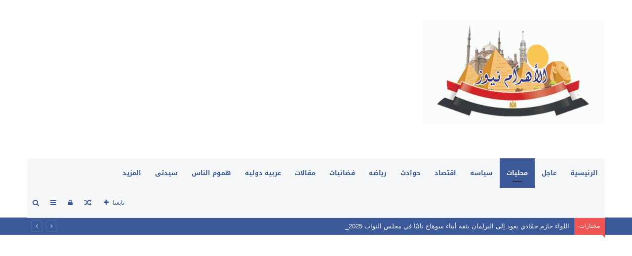

--- FILE ---
content_type: text/html; charset=UTF-8
request_url: https://alahramnews.com/archives/4643
body_size: 29514
content:
<!DOCTYPE html>
<html dir="rtl" lang="ar" prefix="og: http://ogp.me/ns#">
<head>
	<meta charset="UTF-8" />
	<link rel="profile" href="https://gmpg.org/xfn/11" />
	<link rel="pingback" href="https://alahramnews.com/xmlrpc.php" />
	<title>استمرار الاحتفالات الشعبية بفوز نشأت فؤاد بمقعد نواب طهطا &#8211; الاهرام نيوز</title>
<meta name='robots' content='max-image-preview:large' />
<link rel='dns-prefetch' href='//fonts.googleapis.com' />
<link rel="alternate" type="application/rss+xml" title="الاهرام نيوز &laquo; الخلاصة" href="https://alahramnews.com/feed" />
<link rel="alternate" type="application/rss+xml" title="الاهرام نيوز &laquo; خلاصة التعليقات" href="https://alahramnews.com/comments/feed" />
<link rel="alternate" type="application/rss+xml" title="الاهرام نيوز &laquo; استمرار الاحتفالات الشعبية بفوز نشأت فؤاد بمقعد نواب طهطا خلاصة التعليقات" href="https://alahramnews.com/archives/4643/feed" />
<link rel="alternate" title="oEmbed (JSON)" type="application/json+oembed" href="https://alahramnews.com/wp-json/oembed/1.0/embed?url=https%3A%2F%2Falahramnews.com%2Farchives%2F4643" />
<link rel="alternate" title="oEmbed (XML)" type="text/xml+oembed" href="https://alahramnews.com/wp-json/oembed/1.0/embed?url=https%3A%2F%2Falahramnews.com%2Farchives%2F4643&#038;format=xml" />
<meta name="viewport" content="width=device-width, initial-scale=1.0" /><meta name="theme-color" content="#3b5998" />
		<!-- This site uses the Google Analytics by MonsterInsights plugin v9.9.0 - Using Analytics tracking - https://www.monsterinsights.com/ -->
		<!-- Note: MonsterInsights is not currently configured on this site. The site owner needs to authenticate with Google Analytics in the MonsterInsights settings panel. -->
					<!-- No tracking code set -->
				<!-- / Google Analytics by MonsterInsights -->
		<style id='wp-img-auto-sizes-contain-inline-css' type='text/css'>
img:is([sizes=auto i],[sizes^="auto," i]){contain-intrinsic-size:3000px 1500px}
/*# sourceURL=wp-img-auto-sizes-contain-inline-css */
</style>
<link rel='stylesheet' id='notosanskufiarabic-css' href='//fonts.googleapis.com/earlyaccess/notosanskufiarabic' type='text/css' media='all' />
<link rel='stylesheet' id='notokufiarabic-css' href='//fonts.googleapis.com/earlyaccess/notokufiarabic' type='text/css' media='all' />
<style id='wp-emoji-styles-inline-css' type='text/css'>

	img.wp-smiley, img.emoji {
		display: inline !important;
		border: none !important;
		box-shadow: none !important;
		height: 1em !important;
		width: 1em !important;
		margin: 0 0.07em !important;
		vertical-align: -0.1em !important;
		background: none !important;
		padding: 0 !important;
	}
/*# sourceURL=wp-emoji-styles-inline-css */
</style>
<style id='wp-block-library-inline-css' type='text/css'>
:root{--wp-block-synced-color:#7a00df;--wp-block-synced-color--rgb:122,0,223;--wp-bound-block-color:var(--wp-block-synced-color);--wp-editor-canvas-background:#ddd;--wp-admin-theme-color:#007cba;--wp-admin-theme-color--rgb:0,124,186;--wp-admin-theme-color-darker-10:#006ba1;--wp-admin-theme-color-darker-10--rgb:0,107,160.5;--wp-admin-theme-color-darker-20:#005a87;--wp-admin-theme-color-darker-20--rgb:0,90,135;--wp-admin-border-width-focus:2px}@media (min-resolution:192dpi){:root{--wp-admin-border-width-focus:1.5px}}.wp-element-button{cursor:pointer}:root .has-very-light-gray-background-color{background-color:#eee}:root .has-very-dark-gray-background-color{background-color:#313131}:root .has-very-light-gray-color{color:#eee}:root .has-very-dark-gray-color{color:#313131}:root .has-vivid-green-cyan-to-vivid-cyan-blue-gradient-background{background:linear-gradient(135deg,#00d084,#0693e3)}:root .has-purple-crush-gradient-background{background:linear-gradient(135deg,#34e2e4,#4721fb 50%,#ab1dfe)}:root .has-hazy-dawn-gradient-background{background:linear-gradient(135deg,#faaca8,#dad0ec)}:root .has-subdued-olive-gradient-background{background:linear-gradient(135deg,#fafae1,#67a671)}:root .has-atomic-cream-gradient-background{background:linear-gradient(135deg,#fdd79a,#004a59)}:root .has-nightshade-gradient-background{background:linear-gradient(135deg,#330968,#31cdcf)}:root .has-midnight-gradient-background{background:linear-gradient(135deg,#020381,#2874fc)}:root{--wp--preset--font-size--normal:16px;--wp--preset--font-size--huge:42px}.has-regular-font-size{font-size:1em}.has-larger-font-size{font-size:2.625em}.has-normal-font-size{font-size:var(--wp--preset--font-size--normal)}.has-huge-font-size{font-size:var(--wp--preset--font-size--huge)}.has-text-align-center{text-align:center}.has-text-align-left{text-align:left}.has-text-align-right{text-align:right}.has-fit-text{white-space:nowrap!important}#end-resizable-editor-section{display:none}.aligncenter{clear:both}.items-justified-left{justify-content:flex-start}.items-justified-center{justify-content:center}.items-justified-right{justify-content:flex-end}.items-justified-space-between{justify-content:space-between}.screen-reader-text{border:0;clip-path:inset(50%);height:1px;margin:-1px;overflow:hidden;padding:0;position:absolute;width:1px;word-wrap:normal!important}.screen-reader-text:focus{background-color:#ddd;clip-path:none;color:#444;display:block;font-size:1em;height:auto;left:5px;line-height:normal;padding:15px 23px 14px;text-decoration:none;top:5px;width:auto;z-index:100000}html :where(.has-border-color){border-style:solid}html :where([style*=border-top-color]){border-top-style:solid}html :where([style*=border-right-color]){border-right-style:solid}html :where([style*=border-bottom-color]){border-bottom-style:solid}html :where([style*=border-left-color]){border-left-style:solid}html :where([style*=border-width]){border-style:solid}html :where([style*=border-top-width]){border-top-style:solid}html :where([style*=border-right-width]){border-right-style:solid}html :where([style*=border-bottom-width]){border-bottom-style:solid}html :where([style*=border-left-width]){border-left-style:solid}html :where(img[class*=wp-image-]){height:auto;max-width:100%}:where(figure){margin:0 0 1em}html :where(.is-position-sticky){--wp-admin--admin-bar--position-offset:var(--wp-admin--admin-bar--height,0px)}@media screen and (max-width:600px){html :where(.is-position-sticky){--wp-admin--admin-bar--position-offset:0px}}

/*# sourceURL=wp-block-library-inline-css */
</style><style id='global-styles-inline-css' type='text/css'>
:root{--wp--preset--aspect-ratio--square: 1;--wp--preset--aspect-ratio--4-3: 4/3;--wp--preset--aspect-ratio--3-4: 3/4;--wp--preset--aspect-ratio--3-2: 3/2;--wp--preset--aspect-ratio--2-3: 2/3;--wp--preset--aspect-ratio--16-9: 16/9;--wp--preset--aspect-ratio--9-16: 9/16;--wp--preset--color--black: #000000;--wp--preset--color--cyan-bluish-gray: #abb8c3;--wp--preset--color--white: #ffffff;--wp--preset--color--pale-pink: #f78da7;--wp--preset--color--vivid-red: #cf2e2e;--wp--preset--color--luminous-vivid-orange: #ff6900;--wp--preset--color--luminous-vivid-amber: #fcb900;--wp--preset--color--light-green-cyan: #7bdcb5;--wp--preset--color--vivid-green-cyan: #00d084;--wp--preset--color--pale-cyan-blue: #8ed1fc;--wp--preset--color--vivid-cyan-blue: #0693e3;--wp--preset--color--vivid-purple: #9b51e0;--wp--preset--gradient--vivid-cyan-blue-to-vivid-purple: linear-gradient(135deg,rgb(6,147,227) 0%,rgb(155,81,224) 100%);--wp--preset--gradient--light-green-cyan-to-vivid-green-cyan: linear-gradient(135deg,rgb(122,220,180) 0%,rgb(0,208,130) 100%);--wp--preset--gradient--luminous-vivid-amber-to-luminous-vivid-orange: linear-gradient(135deg,rgb(252,185,0) 0%,rgb(255,105,0) 100%);--wp--preset--gradient--luminous-vivid-orange-to-vivid-red: linear-gradient(135deg,rgb(255,105,0) 0%,rgb(207,46,46) 100%);--wp--preset--gradient--very-light-gray-to-cyan-bluish-gray: linear-gradient(135deg,rgb(238,238,238) 0%,rgb(169,184,195) 100%);--wp--preset--gradient--cool-to-warm-spectrum: linear-gradient(135deg,rgb(74,234,220) 0%,rgb(151,120,209) 20%,rgb(207,42,186) 40%,rgb(238,44,130) 60%,rgb(251,105,98) 80%,rgb(254,248,76) 100%);--wp--preset--gradient--blush-light-purple: linear-gradient(135deg,rgb(255,206,236) 0%,rgb(152,150,240) 100%);--wp--preset--gradient--blush-bordeaux: linear-gradient(135deg,rgb(254,205,165) 0%,rgb(254,45,45) 50%,rgb(107,0,62) 100%);--wp--preset--gradient--luminous-dusk: linear-gradient(135deg,rgb(255,203,112) 0%,rgb(199,81,192) 50%,rgb(65,88,208) 100%);--wp--preset--gradient--pale-ocean: linear-gradient(135deg,rgb(255,245,203) 0%,rgb(182,227,212) 50%,rgb(51,167,181) 100%);--wp--preset--gradient--electric-grass: linear-gradient(135deg,rgb(202,248,128) 0%,rgb(113,206,126) 100%);--wp--preset--gradient--midnight: linear-gradient(135deg,rgb(2,3,129) 0%,rgb(40,116,252) 100%);--wp--preset--font-size--small: 13px;--wp--preset--font-size--medium: 20px;--wp--preset--font-size--large: 36px;--wp--preset--font-size--x-large: 42px;--wp--preset--spacing--20: 0.44rem;--wp--preset--spacing--30: 0.67rem;--wp--preset--spacing--40: 1rem;--wp--preset--spacing--50: 1.5rem;--wp--preset--spacing--60: 2.25rem;--wp--preset--spacing--70: 3.38rem;--wp--preset--spacing--80: 5.06rem;--wp--preset--shadow--natural: 6px 6px 9px rgba(0, 0, 0, 0.2);--wp--preset--shadow--deep: 12px 12px 50px rgba(0, 0, 0, 0.4);--wp--preset--shadow--sharp: 6px 6px 0px rgba(0, 0, 0, 0.2);--wp--preset--shadow--outlined: 6px 6px 0px -3px rgb(255, 255, 255), 6px 6px rgb(0, 0, 0);--wp--preset--shadow--crisp: 6px 6px 0px rgb(0, 0, 0);}:where(.is-layout-flex){gap: 0.5em;}:where(.is-layout-grid){gap: 0.5em;}body .is-layout-flex{display: flex;}.is-layout-flex{flex-wrap: wrap;align-items: center;}.is-layout-flex > :is(*, div){margin: 0;}body .is-layout-grid{display: grid;}.is-layout-grid > :is(*, div){margin: 0;}:where(.wp-block-columns.is-layout-flex){gap: 2em;}:where(.wp-block-columns.is-layout-grid){gap: 2em;}:where(.wp-block-post-template.is-layout-flex){gap: 1.25em;}:where(.wp-block-post-template.is-layout-grid){gap: 1.25em;}.has-black-color{color: var(--wp--preset--color--black) !important;}.has-cyan-bluish-gray-color{color: var(--wp--preset--color--cyan-bluish-gray) !important;}.has-white-color{color: var(--wp--preset--color--white) !important;}.has-pale-pink-color{color: var(--wp--preset--color--pale-pink) !important;}.has-vivid-red-color{color: var(--wp--preset--color--vivid-red) !important;}.has-luminous-vivid-orange-color{color: var(--wp--preset--color--luminous-vivid-orange) !important;}.has-luminous-vivid-amber-color{color: var(--wp--preset--color--luminous-vivid-amber) !important;}.has-light-green-cyan-color{color: var(--wp--preset--color--light-green-cyan) !important;}.has-vivid-green-cyan-color{color: var(--wp--preset--color--vivid-green-cyan) !important;}.has-pale-cyan-blue-color{color: var(--wp--preset--color--pale-cyan-blue) !important;}.has-vivid-cyan-blue-color{color: var(--wp--preset--color--vivid-cyan-blue) !important;}.has-vivid-purple-color{color: var(--wp--preset--color--vivid-purple) !important;}.has-black-background-color{background-color: var(--wp--preset--color--black) !important;}.has-cyan-bluish-gray-background-color{background-color: var(--wp--preset--color--cyan-bluish-gray) !important;}.has-white-background-color{background-color: var(--wp--preset--color--white) !important;}.has-pale-pink-background-color{background-color: var(--wp--preset--color--pale-pink) !important;}.has-vivid-red-background-color{background-color: var(--wp--preset--color--vivid-red) !important;}.has-luminous-vivid-orange-background-color{background-color: var(--wp--preset--color--luminous-vivid-orange) !important;}.has-luminous-vivid-amber-background-color{background-color: var(--wp--preset--color--luminous-vivid-amber) !important;}.has-light-green-cyan-background-color{background-color: var(--wp--preset--color--light-green-cyan) !important;}.has-vivid-green-cyan-background-color{background-color: var(--wp--preset--color--vivid-green-cyan) !important;}.has-pale-cyan-blue-background-color{background-color: var(--wp--preset--color--pale-cyan-blue) !important;}.has-vivid-cyan-blue-background-color{background-color: var(--wp--preset--color--vivid-cyan-blue) !important;}.has-vivid-purple-background-color{background-color: var(--wp--preset--color--vivid-purple) !important;}.has-black-border-color{border-color: var(--wp--preset--color--black) !important;}.has-cyan-bluish-gray-border-color{border-color: var(--wp--preset--color--cyan-bluish-gray) !important;}.has-white-border-color{border-color: var(--wp--preset--color--white) !important;}.has-pale-pink-border-color{border-color: var(--wp--preset--color--pale-pink) !important;}.has-vivid-red-border-color{border-color: var(--wp--preset--color--vivid-red) !important;}.has-luminous-vivid-orange-border-color{border-color: var(--wp--preset--color--luminous-vivid-orange) !important;}.has-luminous-vivid-amber-border-color{border-color: var(--wp--preset--color--luminous-vivid-amber) !important;}.has-light-green-cyan-border-color{border-color: var(--wp--preset--color--light-green-cyan) !important;}.has-vivid-green-cyan-border-color{border-color: var(--wp--preset--color--vivid-green-cyan) !important;}.has-pale-cyan-blue-border-color{border-color: var(--wp--preset--color--pale-cyan-blue) !important;}.has-vivid-cyan-blue-border-color{border-color: var(--wp--preset--color--vivid-cyan-blue) !important;}.has-vivid-purple-border-color{border-color: var(--wp--preset--color--vivid-purple) !important;}.has-vivid-cyan-blue-to-vivid-purple-gradient-background{background: var(--wp--preset--gradient--vivid-cyan-blue-to-vivid-purple) !important;}.has-light-green-cyan-to-vivid-green-cyan-gradient-background{background: var(--wp--preset--gradient--light-green-cyan-to-vivid-green-cyan) !important;}.has-luminous-vivid-amber-to-luminous-vivid-orange-gradient-background{background: var(--wp--preset--gradient--luminous-vivid-amber-to-luminous-vivid-orange) !important;}.has-luminous-vivid-orange-to-vivid-red-gradient-background{background: var(--wp--preset--gradient--luminous-vivid-orange-to-vivid-red) !important;}.has-very-light-gray-to-cyan-bluish-gray-gradient-background{background: var(--wp--preset--gradient--very-light-gray-to-cyan-bluish-gray) !important;}.has-cool-to-warm-spectrum-gradient-background{background: var(--wp--preset--gradient--cool-to-warm-spectrum) !important;}.has-blush-light-purple-gradient-background{background: var(--wp--preset--gradient--blush-light-purple) !important;}.has-blush-bordeaux-gradient-background{background: var(--wp--preset--gradient--blush-bordeaux) !important;}.has-luminous-dusk-gradient-background{background: var(--wp--preset--gradient--luminous-dusk) !important;}.has-pale-ocean-gradient-background{background: var(--wp--preset--gradient--pale-ocean) !important;}.has-electric-grass-gradient-background{background: var(--wp--preset--gradient--electric-grass) !important;}.has-midnight-gradient-background{background: var(--wp--preset--gradient--midnight) !important;}.has-small-font-size{font-size: var(--wp--preset--font-size--small) !important;}.has-medium-font-size{font-size: var(--wp--preset--font-size--medium) !important;}.has-large-font-size{font-size: var(--wp--preset--font-size--large) !important;}.has-x-large-font-size{font-size: var(--wp--preset--font-size--x-large) !important;}
/*# sourceURL=global-styles-inline-css */
</style>

<style id='classic-theme-styles-inline-css' type='text/css'>
/*! This file is auto-generated */
.wp-block-button__link{color:#fff;background-color:#32373c;border-radius:9999px;box-shadow:none;text-decoration:none;padding:calc(.667em + 2px) calc(1.333em + 2px);font-size:1.125em}.wp-block-file__button{background:#32373c;color:#fff;text-decoration:none}
/*# sourceURL=/wp-includes/css/classic-themes.min.css */
</style>
<link rel='stylesheet' id='jannah-styles-css' href='https://alahramnews.com/wp-content/themes/jannah/css/style.css' type='text/css' media='all' />
<link rel='stylesheet' id='jannah-ilightbox-skin-css' href='https://alahramnews.com/wp-content/themes/jannah/css/ilightbox/dark-skin/skin.css' type='text/css' media='all' />
<style id='jannah-ilightbox-skin-inline-css' type='text/css'>
#main-nav .main-menu > ul > li > a{font-family: Noto Sans Kufi Arabic;}blockquote p{font-family: Noto Kufi Arabic;}.entry-header h1.entry-title{line-height: 1.3;}#tie-wrapper .mag-box.big-post-left-box li:not(:first-child) .post-title,#tie-wrapper .mag-box.big-post-top-box li:not(:first-child) .post-title,#tie-wrapper .mag-box.half-box li:not(:first-child) .post-title,#tie-wrapper .mag-box.big-thumb-left-box li:not(:first-child) .post-title,#tie-wrapper .mag-box.miscellaneous-box li:not(:first-child) .post-title,#tie-wrapper .mag-box.scrolling-box .slide .post-title,#tie-wrapper .post-widget-body .post-title{font-weight: 500;}.brand-title,a:hover,#tie-popup-search-submit,.post-rating .stars-rating-active,ul.components button#search-submit:hover,#logo.text-logo a,#tie-wrapper #top-nav a:hover,#tie-wrapper #top-nav .breaking a:hover,#tie-wrapper #main-nav ul.components a:hover,#theme-header #top-nav ul.components > li > a:hover,#theme-header #top-nav ul.components > li:hover > a,#theme-header #main-nav ul.components > li > a:hover,#theme-header #main-nav ul.components > li:hover > a,#top-nav .top-menu .menu > li.current-menu-item > a,#top-nav .top-menu .menu > li.current-menu-parent > a,#top-nav .top-menu .menu > li.current-menu-ancestor > a,#top-nav .top-menu .menu > li.current_page_parent > a,#top-nav .top-menu .menu > li.current-page-ancestor > a,#top-nav .top-menu .menu > li.current-post-ancestor > a,#top-nav .top-menu .menu > li.current-category-ancestor > a,#tie-wrapper #top-nav .top-menu .menu li:hover > a,#tie-wrapper #top-nav .top-menu .menu a:hover,#tie-wrapper #main-nav .main-menu .mega-menu .post-box-title a:hover,#tie-wrapper #main-nav .main-menu .menu .mega-cat-sub-categories.cats-vertical li:hover a,#tie-wrapper #main-nav .main-menu .menu .mega-cat-sub-categories.cats-vertical li a.is-active,.mag-box-title a,.mag-box .mag-box-options .mag-box-filter-links li > a.active,.mag-box .mag-box-options .mag-box-filter-links li:hover > a.active,.mag-box .mag-box-options .mag-box-filter-links .flexMenu-viewMore > a:hover,.mag-box .mag-box-options .mag-box-filter-links .flexMenu-viewMore:hover > a,.box-dark-skin.mag-box .posts-items > li .post-title a:hover,.dark-skin .mag-box .post-meta .post-rating .stars-rating-active span.fa,.box-dark-skin .post-meta .post-rating .stars-rating-active span.fa,#go-to-content:hover,.comment-list .comment-author .fn,.commentlist .comment-author .fn,blockquote::before,blockquote cite,blockquote.quote-simple p,.multiple-post-pages a:hover,#story-index li .is-current,.mag-box .mag-box-title,.dark-skin .mag-box.mag-box .mag-box-title,.box-dark-skin.mag-box .mag-box-title,.tabs-menu li.active > a,.tabs-menu li.is-active a,.latest-tweets-widget .twitter-icon-wrap span,.wide-next-prev-slider-wrapper .tie-slider-nav li:hover span,.video-playlist-nav-wrapper .video-playlist-item .video-play-icon,#instagram-link:hover,.review-final-score h3,#mobile-menu-icon:hover .menu-text,.tabs-wrapper .tabs-menu li.active > a,.tabs-wrapper .tabs-menu li.is-active a,.entry a:not(:hover),#footer-widgets-container a:hover,#footer-widgets-container .post-rating .stars-rating-active,#footer-widgets-container .latest-tweets-widget .twitter-icon-wrap span,#site-info a:hover,.spinner-circle:after{color: #3b5998;}#theme-header #main-nav .spinner-circle:after{color: #3b5998;}.button,a.button,a.more-link,.entry a.more-link,#tie-wrapper #theme-header .comp-sub-menu .button:hover,#tie-wrapper #theme-header .comp-sub-menu .button.guest-btn:hover,#tie-wrapper #theme-header .comp-sub-menu .button.checkout-button,#tie-wrapper #theme-header #main-nav .comp-sub-menu .button:hover,#tie-wrapper .breaking-news-nav li:hover,.dark-skin a.more-link:not(:hover),input[type='submit'],.post-cat,.digital-rating-static,.tie-slider-nav li > span:hover,.pages-nav .next-prev li.current span,.pages-nav .pages-numbers li.current span,#tie-wrapper .mejs-container .mejs-controls,.spinner > div,#mobile-menu-icon:hover .nav-icon,#mobile-menu-icon:hover .nav-icon:before,#mobile-menu-icon:hover .nav-icon:after,#theme-header #main-nav .main-menu .menu > li.current-menu-item > a,#theme-header #main-nav .main-menu .menu > li.current-menu-parent > a,#theme-header #main-nav .main-menu .menu > li.current-menu-ancestor > a,#theme-header #main-nav .main-menu .menu > li.current_page_parent > a,#theme-header #main-nav .main-menu .menu > li.current-page-ancestor > a,#theme-header #main-nav .main-menu .menu > li.current-post-ancestor > a,#theme-header #main-nav .main-menu .menu > li.current-category-ancestor > a,#theme-header #main-nav .main-menu .menu > li:hover > a,#theme-header #main-nav .main-menu .menu > li > a:hover,#tie-wrapper #main-nav .main-menu ul li .mega-links-head:after,#theme-header #main-nav .menu .mega-cat-sub-categories.cats-horizontal li a.is-active,#theme-header #main-nav .menu .mega-cat-sub-categories.cats-horizontal li a:hover,.main-nav-dark .main-menu .menu > li > a:hover,#mobile-menu-icon:hover .nav-icon,#mobile-menu-icon:hover .nav-icon:before,#mobile-menu-icon:hover .nav-icon:after,.mag-box .mag-box-options .mag-box-filter-links li a:hover,.slider-arrow-nav a:not(.pagination-disabled):hover,.comment-list .reply a:hover,.commentlist .reply a:hover,#reading-position-indicator,.multiple-post-pages > span,#story-index-icon,.posts-list-counter .posts-list-items li:before,.cat-counter span,.digital-rating-static strong,#wp-calendar #today,.basecloud-bg,.basecloud-bg::before,.basecloud-bg::after,.timeline-widget ul li a:hover .date:before,.cat-counter a + span,.video-playlist-nav-wrapper .playlist-title,.review-percentage .review-item span span,.slick-dots li.slick-active button,.slick-dots li button:hover,#footer.dark-skin .tabs-widget .tabs-wrapper .tabs-menu li.is-active a,#footer.dark-skin .tabs-widget .tabs-wrapper .tabs-menu li a:hover,#footer-widgets-container .digital-rating-static strong,#footer-widgets-container .timeline-widget li:hover .date:before,#footer-widgets-container #wp-calendar #today,#footer-widgets-container .basecloud-bg::before,#footer-widgets-container .posts-list-counter .posts-list-items li:before,#footer-widgets-container .cat-counter span,#footer-widgets-container .widget-title:after,#footer-widgets-container .button,#footer-widgets-container a.button,#footer-widgets-container a.more-link,#footer-widgets-container .slider-links a.button,#footer-widgets-container input[type='submit'],#footer-widgets-container .tie-slider-nav li > span:hover,#footer-widgets-container .fullwidth-area .widget_tag_cloud .tagcloud a:hover,.mag-box .mag-box-title:after,.dark-skin .mag-box.mag-box .mag-box-title:after,.box-dark-skin.mag-box .mag-box-title:after,.wide-slider-nav-wrapper .slide:after,.demo_store,.demo #logo:after{background-color: #3b5998;color: #FFFFFF;}.tie-weather-widget,.side-aside.dark-skin .tabs-widget .tabs-wrapper .tabs-menu li a:hover,.side-aside.dark-skin .tabs-widget .tabs-wrapper .tabs-menu li.is-active a,#footer.dark-skin .tabs-widget .tabs-wrapper .tabs-menu li a:hover,#footer.dark-skin .tabs-widget .tabs-wrapper .tabs-menu li.is-active a{background-color: #3b5998 !important;color: #FFFFFF;}pre,code,.pages-nav .next-prev li.current span,.pages-nav .pages-numbers li.current span,#tie-wrapper .breaking-news-nav li:hover,#tie-wrapper #theme-header .comp-sub-menu .button:hover,#tie-wrapper #theme-header .comp-sub-menu .button.guest-btn:hover,.multiple-post-pages > span,.post-content-slideshow .tie-slider-nav li span:hover,.latest-tweets-widget .slider-links .tie-slider-nav li span:hover,.dark-skin .latest-tweets-widget .slider-links .tie-slider-nav span:hover,#instagram-link:before,#instagram-link:after,.mag-box .mag-box-options .mag-box-filter-links li a:hover,.mag-box .mag-box-options .slider-arrow-nav a:not(.pagination-disabled):hover,#theme-header #main-nav .menu .mega-cat-sub-categories.cats-horizontal li a.is-active,#theme-header #main-nav .menu .mega-cat-sub-categories.cats-horizontal li a:hover,#footer.dark-skin #instagram-link:before,#footer.dark-skin #instagram-link:after,#footer-widgets-container .tie-slider-nav li > span:hover,#theme-header #main-nav .main-menu .menu > li > .sub-menu,#theme-header #main-nav .main-menu .menu > li > .menu-sub-content{border-color: #3b5998;}.post-cat:after,#tie-wrapper #top-nav .top-menu .menu li.menu-item-has-children:hover > a:before,.mag-box .mag-box-title:before,.dark-skin .mag-box.mag-box .mag-box-title:before,.box-dark-skin.mag-box .mag-box-title:before{border-top-color: #3b5998;}#theme-header .main-menu .menu > li.current-menu-item > a:before,#theme-header .main-menu .menu > li.current-menu-parent > a:before,#theme-header .main-menu .menu > li.current-menu-ancestor > a:before,#theme-header .main-menu .menu > li.current_page_parent > a:before,#theme-header .main-menu .menu > li.current-page-ancestor > a:before,#theme-header .main-menu .menu > li.current-post-ancestor > a:before,#theme-header .main-menu .menu > li.current-category-ancestor > a:before,#theme-header #main-nav .main-menu .menu > li > a:hover:before,#theme-header #main-nav .main-menu .menu > li:hover > a:before{border-top-color: #FFFFFF;}#tie-wrapper #top-nav .top-menu .menu li li.menu-item-has-children:hover > a:before{border-left-color: #3b5998;border-top-color: transparent;}.rtl #tie-wrapper #top-nav .top-menu .menu li li.menu-item-has-children:hover > a:before{border-right-color: #3b5998;border-top-color: transparent;}#tie-wrapper #main-nav .main-menu .menu > li.current-menu-item,#tie-wrapper #main-nav .main-menu .menu > li.current-menu-parent,#tie-wrapper #main-nav .main-menu .menu > li.current-menu-ancestor,#tie-wrapper #main-nav .main-menu .menu > li.current_page_parent,#tie-wrapper #main-nav .main-menu .menu > li.current-page-ancestor,#tie-wrapper #main-nav .main-menu .menu > li.current-post-ancestor,#tie-wrapper #main-nav .main-menu .menu > li.current-category-ancestor{border-bottom-color: #3b5998;}#footer-widgets-container{border-top: 8px solid #3b5998;-webkit-box-shadow: 0 -5px 0 rgba(0,0,0,0.07); -moz-box-shadow: 0 -8px 0 rgba(0,0,0,0.07);box-shadow: 0 -8px 0 rgba(0,0,0,0.07);}::-moz-selection{background-color: #3b5998;color: #FFFFFF;}::selection{background-color: #3b5998;color: #FFFFFF;}.digital-rating .pie-svg .circle_bar,#footer-widgets-container .digital-rating .pie-svg .circle_bar{stroke: #3b5998;}#reading-position-indicator{box-shadow: 0 0 10px rgba( 59,89,152,0.7);}#tie-popup-search-submit:hover,#logo.text-logo a:hover,.entry a:hover{color: #092766;}.button:hover,a.button:hover,a.more-link:hover,.entry a.more-link:hover,input[type='submit']:hover,.post-cat:hover,#footer-widgets-container .button:hover,#footer-widgets-container a.button:hover,#footer-widgets-container a.more-link:hover,#footer-widgets-container input[type='submit']:hover{background-color: #092766;}.search-in-main-nav.autocomplete-suggestions a.button:hover,#tie-wrapper #theme-header #top-nav .comp-sub-menu .button.checkout-button:hover,#tie-wrapper #theme-header #main-nav .comp-sub-menu .button.checkout-button:hover{background-color: #092766;color: #FFFFFF;}#theme-header #main-nav .comp-sub-menu a.checkout-button:not(:hover),#theme-header #top-nav .comp-sub-menu a.checkout-button:not(:hover),.entry a.button{color: #FFFFFF;}#footer-widgets-container .tie-slider-nav li > span:hover{color: #FFFFFF !important;}.post-cat:hover:after{border-top-color: #092766;}@media (max-width: 1600px){#story-index ul{ background-color: #3b5998; }#story-index ul li a,#story-index ul li .is-current{ color: #FFFFFF; }}#tie-wrapper #top-nav{border-width: 0;}#tie-wrapper #top-nav,#tie-wrapper #top-nav .top-menu ul,#tie-wrapper #top-nav .comp-sub-menu,#tie-wrapper #top-nav .ticker-content,#tie-wrapper #top-nav .ticker-swipe,.top-nav-boxed #top-nav .topbar-wrapper,.top-nav-dark.top-nav-boxed #top-nav .topbar-wrapper,.search-in-top-nav.autocomplete-suggestions{background-color : #3b5998;}#tie-wrapper #top-nav *,#tie-wrapper #top-nav ul.components > li,#tie-wrapper #top-nav .comp-sub-menu,#tie-wrapper #top-nav .comp-sub-menu li{border-color: rgba( 255,255,255,0.1);}#tie-wrapper #top-nav .comp-sub-menu .button,#tie-wrapper #top-nav .comp-sub-menu .button.guest-btn{background-color: #1d3b7a;}#tie-wrapper #top-nav .comp-sub-menu .button,#tie-wrapper #top-nav .comp-sub-menu .button.guest-btn,.search-in-top-nav.autocomplete-suggestions{border-color: #1d3b7a;}#tie-wrapper #top-nav a,#tie-wrapper #top-nav .breaking .ticker a,#tie-wrapper #top-nav input,#tie-wrapper #top-nav ul.components button#search-submit,#tie-wrapper #top-nav ul.components button#search-submit .fa-spinner,#tie-wrapper #top-nav .top-menu li a,#tie-wrapper #top-nav .dropdown-social-icons li a span,#tie-wrapper #top-nav ul.components a.button:hover,#tie-wrapper #top-nav ul.components > li > a,#tie-wrapper #top-nav ul.components > li.social-icons-item .social-link:not(:hover) span,#tie-wrapper #top-nav .comp-sub-menu .button:hover,#tie-wrapper #top-nav .comp-sub-menu .button.guest-btn:hover,#tie-body .search-in-top-nav.autocomplete-suggestions a:not(.button){color: #f6f7f9;}#tie-wrapper #top-nav input::-moz-placeholder{color: #f6f7f9;}#tie-wrapper #top-nav input:-moz-placeholder{color: #f6f7f9;}#tie-wrapper #top-nav input:-ms-input-placeholder{color: #f6f7f9;}#tie-wrapper #top-nav input::-webkit-input-placeholder{color: #f6f7f9;}#tie-wrapper #top-nav .top-menu .menu li.menu-item-has-children > a:before{border-top-color: #f6f7f9;}#tie-wrapper #top-nav .top-menu .menu li li.menu-item-has-children > a:before{border-top-color: transparent;border-left-color: #f6f7f9;}.rtl #tie-wrapper #top-nav .top-menu .menu li li.menu-item-has-children > a:before{border-left-color: transparent;border-right-color: #f6f7f9;}#tie-wrapper #top-nav .breaking-news-nav li:hover,#tie-wrapper #top-nav .comp-sub-menu .button:hover,#tie-wrapper #top-nav .comp-sub-menu .button.guest-btn:hover,#tie-wrapper #top-nav .comp-sub-menu .button.checkout-button,.search-in-top-nav.autocomplete-suggestions a.button{background-color: #ffffff;}#tie-wrapper #top-nav a:hover,#tie-wrapper #top-nav .top-menu .menu a:hover,#tie-wrapper #top-nav .top-menu .menu li:hover > a,#tie-wrapper #top-nav .top-menu .menu > li.current-menu-item > a,#tie-wrapper #top-nav .top-menu .menu > li.current-menu-parent > a,#tie-wrapper #top-nav .top-menu .menu > li.current-menu-ancestor > a,#tie-wrapper #top-nav .top-menu .menu > li.current_page_parent > a,#tie-wrapper #top-nav .top-menu .menu > li.current-page-ancestor > a,#tie-wrapper #top-nav .top-menu .menu > li.current-post-ancestor > a,#tie-wrapper #top-nav .top-menu .menu > li.current-category-ancestor > a,#tie-wrapper #top-nav .breaking .ticker a:hover,#tie-wrapper #top-nav ul.components > li > a:hover,#tie-wrapper #top-nav ul.components > li:hover > a,#tie-wrapper #top-nav ul.components button#search-submit:hover,.search-in-top-nav.autocomplete-suggestions a:not(.button):hover{color: #ffffff;}#tie-wrapper #top-nav .breaking-news-nav li:hover,#tie-wrapper #top-nav .comp-sub-menu .button:hover,#tie-wrapper #top-nav .comp-sub-menu .button.guest-btn:hover{border-color: #ffffff;}#tie-wrapper #top-nav .top-menu .menu li.menu-item-has-children:hover > a:before{border-top-color: #ffffff;}#tie-wrapper #top-nav .top-menu .menu li li.menu-item-has-children:hover > a:before{border-top-color: transparent;border-left-color: #ffffff;}.rtl #tie-wrapper #top-nav .top-menu .menu li li.menu-item-has-children:hover > a:before{border-left-color: transparent;border-right-color: #ffffff;}#tie-wrapper #top-nav .comp-sub-menu .button:hover,#tie-wrapper #top-nav .comp-sub-menu .button.guest-btn:hover,#tie-wrapper #top-nav .comp-sub-menu .button.checkout-button:hover,#theme-header #top-nav .breaking-news-nav li:hover,#tie-wrapper #top-nav ul.components a.button:hover,#tie-wrapper #top-nav ul.components a.button.guest-btn:hover,#tie-wrapper #top-nav .comp-sub-menu a.button.checkout-button,.search-in-top-nav.autocomplete-suggestions .widget-post-list a.button{color: #000000;}#tie-wrapper #theme-header #top-nav .comp-sub-menu .button.checkout-button:hover,#tie-body .search-in-top-nav.autocomplete-suggestions a.button:hover{background-color: #e1e1e1;}#tie-wrapper #top-nav,#tie-wrapper #top-nav .top-menu ul,#tie-wrapper #top-nav .comp-sub-menu,.search-in-top-nav.autocomplete-suggestions{color: #ffffff;}.search-in-top-nav.autocomplete-suggestions .post-meta,.search-in-top-nav.autocomplete-suggestions .post-meta a:not(:hover){color: rgba( 255,255,255,0.7);}#tie-wrapper #main-nav{background-color : #f6f7f9;border-width: 0;}#tie-wrapper #main-nav.fixed-nav{background-color : rgba( 246,247,249 ,0.95);}#main-nav .main-menu-wrapper,#tie-wrapper .main-nav-boxed #main-nav .main-menu-wrapper,#tie-wrapper #main-nav .main-menu .menu li > .sub-menu,#tie-wrapper #main-nav .main-menu .menu-sub-content,#tie-wrapper #main-nav .comp-sub-menu,#tie-body .search-in-main-nav.autocomplete-suggestions{background-color: #f6f7f9;}#tie-wrapper #main-nav ul.components > li,#tie-wrapper #main-nav .comp-sub-menu,#tie-wrapper #main-nav .comp-sub-menu li,#tie-wrapper #main-nav .main-menu .menu li > .sub-menu > li > a,#tie-wrapper #main-nav .main-menu .menu-sub-content > li > a,#tie-wrapper #main-nav .main-menu li.mega-link-column > ul > li > a,#tie-wrapper #main-nav .main-menu .mega-recent-featured-list a,#tie-wrapper #main-nav .main-menu .mega-cat .mega-cat-more-links > li a,#tie-wrapper #main-nav .main-menu .cats-horizontal li a,#tie-wrapper .main-menu .mega-cat.menu-item-has-children .mega-cat-wrapper{border-color: rgba(0,0,0,0.07);}#tie-wrapper #main-nav .comp-sub-menu .button,#tie-wrapper #main-nav .comp-sub-menu .button.guest-btn,.search-in-main-nav.autocomplete-suggestions{border-color: #d8d9db;}#tie-wrapper #main-nav .comp-sub-menu .button,#tie-wrapper #main-nav .comp-sub-menu .button.guest-btn{background-color: #d8d9db;}#tie-wrapper #theme-header.main-nav-boxed #main-nav:not(.fixed-nav){background-color: transparent;}.main-nav-boxed.main-nav-light #main-nav .main-menu-wrapper{border-width: 0;}.main-nav-boxed.main-nav-below.top-nav-below #main-nav .main-menu-wrapper{border-bottom-width: 1px;}#tie-wrapper #main-nav .menu li.menu-item-has-children > a:before,#tie-wrapper #main-nav .main-menu .mega-menu > a:before{border-top-color: #365899;}#tie-wrapper #main-nav .menu li.menu-item-has-children .menu-item-has-children > a:before,#tie-wrapper #main-nav .main-menu .mega-menu .menu-item-has-children > a:before{border-top-color: transparent;border-left-color: #365899;}.rtl #tie-wrapper #main-nav .menu li.menu-item-has-children .menu-item-has-children > a:before,.rtl #tie-wrapper #main-nav .main-menu .mega-menu .menu-item-has-children > a:before{border-left-color: transparent;border-right-color: #365899;}#tie-wrapper #main-nav .menu > li > a,#tie-wrapper #main-nav .menu-sub-content a,#tie-wrapper #main-nav .comp-sub-menu a:not(:hover),#tie-wrapper #main-nav .dropdown-social-icons li a span,#tie-wrapper #main-nav ul.components a.button:hover,#tie-wrapper #main-nav ul.components > li > a,#tie-wrapper #main-nav .comp-sub-menu .button:hover,.search-in-main-nav.autocomplete-suggestions a:not(.button){color: #365899;}#tie-wrapper #main-nav .comp-sub-menu .button:hover,#tie-wrapper #main-nav .main-menu .menu > li.current-menu-item,#tie-wrapper #main-nav .main-menu .menu > li.current-menu-parent,#tie-wrapper #main-nav .main-menu .menu > li.current-menu-ancestor,#tie-wrapper #main-nav .main-menu .menu > li.current_page_parent,#tie-wrapper #main-nav .main-menu .menu > li.current-page-ancestor,#tie-wrapper #main-nav .main-menu .menu > li.current-post-ancestor,#tie-wrapper #main-nav .main-menu .menu > li.current-category-ancestor,#tie-wrapper #main-nav .main-menu .menu > li > .sub-menu,#tie-wrapper #main-nav .main-menu .menu > li > .menu-sub-content,#theme-header #main-nav .menu .mega-cat-sub-categories.cats-horizontal li a.is-active,#theme-header #main-nav .menu .mega-cat-sub-categories.cats-horizontal li a:hover{border-color: #3b5998;}#tie-wrapper #main-nav .main-menu .menu > li.current-menu-item > a,#tie-wrapper #main-nav .main-menu .menu > li.current-menu-parent > a,#tie-wrapper #main-nav .main-menu .menu > li.current-menu-ancestor > a,#tie-wrapper #main-nav .main-menu .menu > li.current_page_parent > a,#tie-wrapper #main-nav .main-menu .menu > li.current-page-ancestor > a,#tie-wrapper #main-nav .main-menu .menu > li.current-post-ancestor > a,#tie-wrapper #main-nav .main-menu .menu > li.current-category-ancestor > a,#tie-wrapper #main-nav .main-menu .menu > li:hover > a,#tie-wrapper #main-nav .main-menu .menu > li > a:hover,#tie-wrapper #main-nav .main-menu ul li .mega-links-head:after,#tie-wrapper #theme-header #main-nav .comp-sub-menu .button:hover,#tie-wrapper #main-nav .comp-sub-menu .button.checkout-button,#theme-header #main-nav .menu .mega-cat-sub-categories.cats-horizontal li a.is-active,#theme-header #main-nav .menu .mega-cat-sub-categories.cats-horizontal li a:hover,.search-in-main-nav.autocomplete-suggestions a.button{background-color: #3b5998;}#tie-wrapper #main-nav ul.components a:hover,#tie-wrapper #main-nav ul.components > li > a:hover,#tie-wrapper #main-nav ul.components > li:hover > a,#tie-wrapper #main-nav ul.components button#search-submit:hover,#tie-wrapper #main-nav .mega-cat-sub-categories.cats-vertical,#tie-wrapper #main-nav .cats-vertical li:hover a,#tie-wrapper #main-nav .cats-vertical li a.is-active,#tie-wrapper #main-nav .cats-vertical li a:hover,#tie-wrapper #main-nav .main-menu .mega-menu .post-meta a:hover,#tie-wrapper #main-nav .main-menu .menu .mega-cat-sub-categories.cats-vertical li a.is-active,#tie-wrapper #main-nav .main-menu .mega-menu .post-box-title a:hover,.search-in-main-nav.autocomplete-suggestions a:not(.button):hover,#main-nav .spinner-circle:after{color: #3b5998;}#tie-wrapper #main-nav .main-menu .menu > li.current-menu-item > a,#tie-wrapper #main-nav .main-menu .menu > li.current-menu-parent > a,#tie-wrapper #main-nav .main-menu .menu > li.current-menu-ancestor > a,#tie-wrapper #main-nav .main-menu .menu > li.current_page_parent > a,#tie-wrapper #main-nav .main-menu .menu > li.current-page-ancestor > a,#tie-wrapper #main-nav .main-menu .menu > li.current-post-ancestor > a,#tie-wrapper #main-nav .main-menu .menu > li.current-category-ancestor > a,#tie-wrapper #main-nav .main-menu .menu > li:hover > a,#tie-wrapper #main-nav .main-menu .menu > li > a:hover,#tie-wrapper #main-nav ul.components a.button:hover,#tie-wrapper #main-nav .comp-sub-menu a.button.checkout-button,#tie-wrapper #main-nav ul.components a.button.guest-btn:hover,#theme-header #main-nav .menu .mega-cat-sub-categories.cats-horizontal li a.is-active,#theme-header #main-nav .menu .mega-cat-sub-categories.cats-horizontal li a:hover,.search-in-main-nav.autocomplete-suggestions .widget-post-list a.button{color: #FFFFFF;}#tie-wrapper #main-nav .menu > li.current-menu-item > a:before,#tie-wrapper #main-nav .menu > li.current-menu-parent > a:before,#tie-wrapper #main-nav .menu > li.current-menu-ancestor > a:before,#tie-wrapper #main-nav .menu > li.current_page_parent > a:before,#tie-wrapper #main-nav .menu > li.current-page-ancestor > a:before,#tie-wrapper #main-nav .menu > li.current-post-ancestor > a:before,#tie-wrapper #main-nav .menu > li.current-category-ancestor > a:before,#tie-wrapper #theme-header #main-nav .menu > li > a:hover:before,#tie-wrapper #theme-header #main-nav .menu > li:hover > a:before{border-top-color: #FFFFFF;}.search-in-main-nav.autocomplete-suggestions a.button:hover,#tie-wrapper #theme-header #main-nav .comp-sub-menu .button.checkout-button:hover{background-color: #1d3b7a;}#tie-wrapper #main-nav,#tie-wrapper #main-nav input,#tie-wrapper #main-nav ul.components button#search-submit,#tie-wrapper #main-nav ul.components button#search-submit .fa-spinner,#tie-wrapper #main-nav .comp-sub-menu,.search-in-main-nav.autocomplete-suggestions{color: #4b4f56;}#tie-wrapper #main-nav input::-moz-placeholder{color: #4b4f56;}#tie-wrapper #main-nav input:-moz-placeholder{color: #4b4f56;}#tie-wrapper #main-nav input:-ms-input-placeholder{color: #4b4f56;}#tie-wrapper #main-nav input::-webkit-input-placeholder{color: #4b4f56;}#tie-wrapper #main-nav .main-menu .mega-menu .post-meta,#tie-wrapper #main-nav .main-menu .mega-menu .post-meta a:not(:hover){color: rgba(75,79,86,0.6);}.search-in-main-nav.autocomplete-suggestions .post-meta,.search-in-main-nav.autocomplete-suggestions .post-meta a:not(:hover){color: rgba(75,79,86,0.7);}#footer{background-color: #f6f7f9;}#site-info{background-color: #ffffff;}#footer .posts-list-counter .posts-list-items li:before{border-color: #f6f7f9;}#footer .timeline-widget .date:before{border-color: rgba(246,247,249,0.8);}#footer-widgets-container .footer-boxed-widget-area,#footer-widgets-container textarea,#footer-widgets-container input:not([type=submit]),#footer-widgets-container select,#footer-widgets-container code,#footer-widgets-container kbd,#footer-widgets-container pre,#footer-widgets-container samp,#footer-widgets-container .latest-tweets-slider-widget .latest-tweets-slider .tie-slider-nav li a:not(:hover),#footer-widgets-container .show-more-button,#footer-widgets-container .latest-tweets-widget .slider-links .tie-slider-nav span,#footer .footer-boxed-widget-area{border-color: rgba(0,0,0,0.1);}#footer.dark-skin .social-statistics-widget ul.white-bg li.social-icons-item a,#footer.dark-skin ul:not(.solid-social-icons) .social-icons-item a:not(:hover),#footer.dark-skin .widget_product_tag_cloud a,#footer.dark-skin .widget_tag_cloud .tagcloud a,#footer.dark-skin .post-tags a,#footer.dark-skin .widget_layered_nav_filters a{border-color: rgba(0,0,0,0.1) !important;}.dark-skin .social-statistics-widget ul.white-bg li.social-icons-item:before{background: rgba(0,0,0,0.1);}#footer-widgets-container .widget-title,#footer.dark-skin .social-statistics-widget .white-bg .social-icons-item a span.followers span,.dark-skin .social-statistics-widget .circle-three-cols .social-icons-item a span{color: rgba(0,0,0,0.8);}#footer-widgets-container .timeline-widget ul:before,#footer-widgets-container .timeline-widget .date:before,#footer.dark-skin .tabs-widget .tabs-wrapper .tabs-menu li a{background-color: #d8d9db;}#footer-widgets-container .widget-title,#footer-widgets-container .widget-title a:not(:hover){color: #3b5998;}#footer-widgets-container,#footer-widgets-container textarea,#footer-widgets-container input,#footer-widgets-container select,#footer-widgets-container .widget_categories li a:before,#footer-widgets-container .widget_product_categories li a:before,#footer-widgets-container .widget_archive li a:before,#footer-widgets-container .wp-caption .wp-caption-text,#footer-widgets-container .post-meta,#footer-widgets-container .timeline-widget ul li .date,#footer-widgets-container .subscribe-widget .subscribe-widget-content h3{color: #1d2129;}#footer-widgets-container .meta-item,#footer-widgets-container .timeline-widget ul li .date{opacity: 0.8;}#footer-widgets-container a:not(:hover){color: #4b6dad;}#footer-widgets-container a:hover,#footer-widgets-container .post-rating .stars-rating-active,#footer-widgets-container .latest-tweets-widget .twitter-icon-wrap span{color: #3b5998;}#footer-widgets-container .digital-rating .pie-svg .circle_bar{stroke: #3b5998;}#footer.dark-skin #instagram-link:before,#footer.dark-skin #instagram-link:after,#footer-widgets-container .widget.buddypress .item-options a.selected,#footer-widgets-container .widget.buddypress .item-options a.loading,#footer-widgets-container .tie-slider-nav li > span:hover{border-color: #3b5998;}#footer.dark-skin .tabs-widget .tabs-wrapper .tabs-menu li.is-active a,#footer.dark-skin .tabs-widget .tabs-wrapper .tabs-menu li a:hover,#footer-widgets-container .digital-rating-static strong,#footer-widgets-container .timeline-widget li:hover .date:before,#footer-widgets-container #wp-calendar #today,#footer-widgets-container .basecloud-bg::before,#footer-widgets-container .posts-list-counter .posts-list-items li:before,#footer-widgets-container .cat-counter span,#footer-widgets-container .widget-title:after,#footer-widgets-container .button,#footer-widgets-container a.button,#footer-widgets-container a.more-link,#footer-widgets-container .slider-links a.button,#footer-widgets-container input[type='submit'],#footer-widgets-container .widget.buddypress .item-options a.selected,#footer-widgets-container .widget.buddypress .item-options a.loading,#footer-widgets-container .tie-slider-nav li > span:hover,#footer-widgets-container .fullwidth-area .widget_tag_cloud .tagcloud a:hover{background-color: #3b5998;color: #FFFFFF;}#footer-widgets-container .widget.buddypress .item-options a.selected,#footer-widgets-container .widget.buddypress .item-options a.loading,#footer-widgets-container .tie-slider-nav li > span:hover{color: #FFFFFF !important;}#footer-widgets-container .button:hover,#footer-widgets-container a.button:hover,#footer-widgets-container a.more-link:hover,#footer-widgets-container input[type='submit']:hover{background-color: #1d3b7a;}#go-to-top{background: #ffffff;}#site-info,#site-info ul.social-icons li a span,#go-to-top{color: #1d2129;}#site-info a{color: #1d2129;}.tie-cat-6,.tie-cat-item-6 > span{background-color:#e67e22 !important;color:#FFFFFF !important;}.tie-cat-6:after{border-top-color:#e67e22 !important;}.tie-cat-6:hover{background-color:#c86004 !important;}.tie-cat-6:hover:after{border-top-color:#c86004 !important;}.tie-cat-12,.tie-cat-item-12 > span{background-color:#2ecc71 !important;color:#FFFFFF !important;}.tie-cat-12:after{border-top-color:#2ecc71 !important;}.tie-cat-12:hover{background-color:#10ae53 !important;}.tie-cat-12:hover:after{border-top-color:#10ae53 !important;}.tie-cat-18,.tie-cat-item-18 > span{background-color:#9b59b6 !important;color:#FFFFFF !important;}.tie-cat-18:after{border-top-color:#9b59b6 !important;}.tie-cat-18:hover{background-color:#7d3b98 !important;}.tie-cat-18:hover:after{border-top-color:#7d3b98 !important;}.tie-cat-19,.tie-cat-item-19 > span{background-color:#34495e !important;color:#FFFFFF !important;}.tie-cat-19:after{border-top-color:#34495e !important;}.tie-cat-19:hover{background-color:#162b40 !important;}.tie-cat-19:hover:after{border-top-color:#162b40 !important;}.tie-cat-21,.tie-cat-item-21 > span{background-color:#795548 !important;color:#FFFFFF !important;}.tie-cat-21:after{border-top-color:#795548 !important;}.tie-cat-21:hover{background-color:#5b372a !important;}.tie-cat-21:hover:after{border-top-color:#5b372a !important;}.tie-cat-23,.tie-cat-item-23 > span{background-color:#4CAF50 !important;color:#FFFFFF !important;}.tie-cat-23:after{border-top-color:#4CAF50 !important;}.tie-cat-23:hover{background-color:#2e9132 !important;}.tie-cat-23:hover:after{border-top-color:#2e9132 !important;}
/*# sourceURL=jannah-ilightbox-skin-inline-css */
</style>
<script type="text/javascript" id="image-watermark-no-right-click-js-before">
/* <![CDATA[ */
var iwArgsNoRightClick = {"rightclick":"Y","draganddrop":"Y"};

//# sourceURL=image-watermark-no-right-click-js-before
/* ]]> */
</script>
<script type="text/javascript" src="https://alahramnews.com/wp-content/plugins/image-watermark/js/no-right-click.js" id="image-watermark-no-right-click-js"></script>
<script type="text/javascript" id="jquery-core-js-extra">
/* <![CDATA[ */
var bdthemes_magic_copy_ajax = {"post_id":"4643","ajax_url":"https://alahramnews.com/wp-admin/admin-ajax.php","ajax_nonce":"5a017318e1"};
var tie = {"is_rtl":"1","ajaxurl":"https://alahramnews.com/wp-admin/admin-ajax.php","mobile_menu_active":"true","mobile_menu_top":"","mobile_menu_parent":"","lightbox_all":"true","lightbox_gallery":"true","lightbox_skin":"dark","lightbox_thumb":"horizontal","lightbox_arrows":"true","is_singular":"1","reading_indicator":"true","sticky_behavior":"upwards","lazyload":"","select_share":"true","select_share_twitter":"","select_share_facebook":"","select_share_linkedin":"","facebook_app_id":"","twitter_username":"","is_buddypress_active":"","ajax_loader":"\u003Cdiv class=\"loader-overlay\"\u003E\u003Cdiv class=\"spinner-circle\"\u003E\u003C/div\u003E\u003C/div\u003E","type_to_search":"1","ad_blocker_detector":"","lang_no_results":"\u0644\u0645 \u064a\u062a\u0645 \u0627\u0644\u0639\u062b\u0648\u0631 \u0639\u0644\u0649 \u0646\u062a\u0627\u0626\u062c"};
//# sourceURL=jquery-core-js-extra
/* ]]> */
</script>
<script type="text/javascript" src="https://alahramnews.com/wp-includes/js/jquery/jquery.min.js" id="jquery-core-js"></script>
<script type="text/javascript" src="https://alahramnews.com/wp-includes/js/jquery/jquery-migrate.min.js" id="jquery-migrate-js"></script>
<link rel="https://api.w.org/" href="https://alahramnews.com/wp-json/" /><link rel="alternate" title="JSON" type="application/json" href="https://alahramnews.com/wp-json/wp/v2/posts/4643" /><link rel="EditURI" type="application/rsd+xml" title="RSD" href="https://alahramnews.com/xmlrpc.php?rsd" />
<link rel="stylesheet" href="https://alahramnews.com/wp-content/themes/jannah/rtl.css" type="text/css" media="screen" /><link rel="canonical" href="https://alahramnews.com/archives/4643" />
<!-- Start arabic-webfonts v1.4.6 styles -->        <style id='arabic-webfonts' type='text/css'>
                                                                                                   	    </style>
        <!-- /End arabic-webfonts styles -->
<meta property="og:title" content="استمرار الاحتفالات الشعبية بفوز نشأت فؤاد بمقعد نواب طهطا - الاهرام نيوز" />
<meta property="og:type" content="article" />
<meta property="og:description" content="كتب مصطفى صديق  مازالت الاحتفالات الشعبية مستمرة في الدائرة الرابعه بسوهاج لفوز حزب الشعب الجمهوري ا" />
<meta property="og:url" content="https://alahramnews.com/archives/4643" />
<meta property="og:site_name" content="الاهرام نيوز" />
<meta property="og:image" content="https://alahramnews.com/wp-content/uploads/2020/12/FB_IMG_16067609936286908-571x405.jpg" />
<link rel="icon" href="https://alahramnews.com/wp-content/uploads/2020/02/cropped-46801518_553299211762424_2488070710577070080_n-1-32x32.jpg" sizes="32x32" />
<link rel="icon" href="https://alahramnews.com/wp-content/uploads/2020/02/cropped-46801518_553299211762424_2488070710577070080_n-1-192x192.jpg" sizes="192x192" />
<link rel="apple-touch-icon" href="https://alahramnews.com/wp-content/uploads/2020/02/cropped-46801518_553299211762424_2488070710577070080_n-1-180x180.jpg" />
<meta name="msapplication-TileImage" content="https://alahramnews.com/wp-content/uploads/2020/02/cropped-46801518_553299211762424_2488070710577070080_n-1-270x270.jpg" />
<meta name="generator" content="Jannah | Shared by Themes24x7.com 1.1.1" />
</head>


<body data-rsssl=1 id="tie-body" class="rtl wp-singular post-template-default single single-post postid-4643 single-format-standard wp-theme-jannah wrapper-has-shadow is-thumb-overlay-disabled is-desktop is-header-layout-3 sidebar-left has-sidebar post-layout-1 narrow-title-narrow-media has-mobile-share">


<div class="background-overlay">

	<div id="tie-container" class="site tie-container">

		
		<div id="tie-wrapper">

			
<header id="theme-header" class="header-layout-3 main-nav-light main-nav-below main-nav-boxed top-nav-active top-nav-light top-nav-below top-nav-below-main-nav">
	<div class="container">
	<div class="tie-row logo-row">

		
		<div class="tie-col-md-4 logo-container">
			
				<a href="#" id="mobile-menu-icon">
					<span class="nav-icon"></span>
					<span class="menu-text">القائمة</span>
				</a>
			
			<div id="logo">
				<a title="الاهرام نيوز" href="https://alahramnews.com/">
					
					<img src="https://alahramnews.com/wp-content/uploads/2020/02/46801518_553299211762424_2488070710577070080_n.jpg" alt="الاهرام نيوز" class="logo_normal" width="960" height="546" style="max-height:546px; width: auto;">
					<img src="https://alahramnews.com/wp-content/uploads/2020/02/46801518_553299211762424_2488070710577070080_n.jpg" alt="الاهرام نيوز" class="logo_2x" width="960" height="546" style="max-height:546px; width: auto;">
				
				</a>
			</div><!-- #logo /-->
				</div><!-- .tie-col /-->

		<div class="tie-col-md-8 stream-item-top-wrapper"><div class="stream-item stream-item-top"><script async src="https://pagead2.googlesyndication.com/pagead/js/adsbygoogle.js"></script>
<!-- الاهرام نيوز -->
<ins class="adsbygoogle"
     style="display:block"
     data-ad-client="ca-pub-2030757965820044"
     data-ad-slot="1418210377"
     data-ad-format="auto"
     data-full-width-responsive="true"></ins>
<script>
     (adsbygoogle = window.adsbygoogle || []).push({});
</script></div></div><!-- .tie-col /-->
	</div><!-- .tie-row /-->
</div><!-- .container /-->

<div class="main-nav-wrapper">
	<nav id="main-nav" data-skin="search-in-main-nav live-search-light" class=" fixed-enabled live-search-parent"  aria-label="القائمة الرئيسية">
		<div class="container">

			<div class="main-menu-wrapper">

				
				<div id="menu-components-wrap">

					<div class="main-menu main-menu-wrap tie-alignleft">
						<div id="main-nav-menu" class="main-menu"><ul id="menu-%d8%a7%d9%84%d8%b1%d8%a6%d9%8a%d8%b3%d9%8a%d8%a9" class="menu" role="menubar"><li id="menu-item-1009" class="menu-item menu-item-type-custom menu-item-object-custom menu-item-home menu-item-1009"><a href="https://alahramnews.com/">الرئيسية</a></li>
<li id="menu-item-1257" class="menu-item menu-item-type-taxonomy menu-item-object-category menu-item-1257"><a href="https://alahramnews.com/archives/category/%d8%b9%d8%a7%d8%ac%d9%84">عاجل</a></li>
<li id="menu-item-1258" class="menu-item menu-item-type-taxonomy menu-item-object-category current-post-ancestor current-menu-parent current-post-parent menu-item-1258"><a href="https://alahramnews.com/archives/category/%d9%85%d8%ad%d9%84%d9%8a%d8%a7%d8%aa">محليات</a></li>
<li id="menu-item-1259" class="menu-item menu-item-type-taxonomy menu-item-object-category menu-item-1259"><a href="https://alahramnews.com/archives/category/%d8%b3%d9%8a%d8%a7%d8%b3%d9%87">سياسه</a></li>
<li id="menu-item-1260" class="menu-item menu-item-type-taxonomy menu-item-object-category menu-item-1260"><a href="https://alahramnews.com/archives/category/%d8%a7%d9%82%d8%aa%d8%b5%d8%a7%d8%af">اقتصاد</a></li>
<li id="menu-item-1261" class="menu-item menu-item-type-taxonomy menu-item-object-category menu-item-1261"><a href="https://alahramnews.com/archives/category/%d8%ad%d9%88%d8%a7%d8%af%d8%ab">حوادث</a></li>
<li id="menu-item-1262" class="menu-item menu-item-type-taxonomy menu-item-object-category menu-item-1262"><a href="https://alahramnews.com/archives/category/%d8%b1%d9%8a%d8%a7%d8%b6%d9%87">رياضه</a></li>
<li id="menu-item-1263" class="menu-item menu-item-type-taxonomy menu-item-object-category menu-item-1263"><a href="https://alahramnews.com/archives/category/%d9%81%d8%b6%d8%a7%d8%a6%d9%8a%d8%a7%d8%aa">فضائيات</a></li>
<li id="menu-item-1264" class="menu-item menu-item-type-taxonomy menu-item-object-category menu-item-1264"><a href="https://alahramnews.com/archives/category/%d9%85%d9%82%d8%a7%d9%84%d8%a7%d8%aa">مقالات</a></li>
<li id="menu-item-1265" class="menu-item menu-item-type-taxonomy menu-item-object-category menu-item-1265"><a href="https://alahramnews.com/archives/category/%d8%b9%d8%b1%d8%a8%d9%8a%d9%87-%d8%af%d9%88%d9%84%d9%8a%d9%87">عربيه دوليه</a></li>
<li id="menu-item-1266" class="menu-item menu-item-type-taxonomy menu-item-object-category menu-item-1266"><a href="https://alahramnews.com/archives/category/%d9%87%d9%85%d9%88%d9%85-%d8%a7%d9%84%d9%86%d8%a7%d8%b3">هموم الناس</a></li>
<li id="menu-item-2562" class="menu-item menu-item-type-taxonomy menu-item-object-category menu-item-2562"><a href="https://alahramnews.com/archives/category/%d8%b3%d9%8a%d8%af%d8%aa%d9%89">سيدتى</a></li>
<li id="menu-item-1267" class="menu-item menu-item-type-taxonomy menu-item-object-category menu-item-1267"><a href="https://alahramnews.com/archives/category/%d8%a7%d9%84%d9%85%d8%b2%d9%8a%d8%af">المزيد</a></li>
</ul></div>					</div><!-- .main-menu.tie-alignleft /-->

					<ul class="components">			<li class="search-compact-icon menu-item custom-menu-link">
				<a href="#" data-type="modal-trigger" class="tie-search-trigger">
					<span class="fa fa-search" aria-hidden="true"></span>
					<span class="screen-reader-text">بحث عن</span>
				</a>
				<span class="cd-modal-bg"></span>
			</li>
					<li class="side-aside-nav-icon menu-item custom-menu-link">
			<a href="#">
				<span class="fa fa-navicon" aria-hidden="true"></span>
				<span class="screen-reader-text">إضافة عمود جانبي</span>
			</a>
		</li>
				<li class="popup-login-icon menu-item custom-menu-link">
		 	<a href="#" class="lgoin-btn tie-popup-trigger">
				<span class="fa fa-lock" aria-hidden="true"></span>
				<span class="screen-reader-text">تسجيل الدخول</span>
			</a>
		</li>
				<li class="random-post-icon menu-item custom-menu-link">
			<a href="/archives/4643?random-post=1" class="random-post" title="مقال عشوائي">
				<span class="fa fa-random" aria-hidden="true"></span>
				<span class="screen-reader-text">مقال عشوائي</span>
			</a>
		</li>
					<li class="list-social-icons menu-item custom-menu-link">
				<a href="#" class="follow-btn">
					<span class="fa fa-plus" aria-hidden="true"></span>
					<span class="follow-text">تابعنا</span>
				</a>
				<ul class="dropdown-social-icons comp-sub-menu"><li class="social-icons-item"><a class="social-link  facebook-social-icon" title="Facebook" rel="nofollow" target="_blank" href="#"><span class="fa fa-facebook"></span><span class="social-text">Facebook</span></a></li><li class="social-icons-item"><a class="social-link  twitter-social-icon" title="Twitter" rel="nofollow" target="_blank" href="#"><span class="fa fa-twitter"></span><span class="social-text">Twitter</span></a></li><li class="social-icons-item"><a class="social-link  youtube-social-icon" title="YouTube" rel="nofollow" target="_blank" href="#"><span class="fa fa-youtube"></span><span class="social-text">YouTube</span></a></li><li class="social-icons-item"><a class="social-link  instagram-social-icon" title="Instagram" rel="nofollow" target="_blank" href="#"><span class="fa fa-instagram"></span><span class="social-text">Instagram</span></a></li></ul><!-- #dropdown-social-icons /-->			</li><!-- #list-social-icons /-->
			</ul><!-- Components -->
				</div><!-- #menu-components-wrap /-->
			</div><!-- .main-menu-wrapper /-->
		</div><!-- .container /-->
	</nav><!-- #main-nav /-->
</div><!-- .main-nav-wrapper /-->


	<nav id="top-nav" class="has-breaking-menu has-breaking-news" aria-label="الشريط العلوي">
		<div class="container">
			<div class="topbar-wrapper">

				
				<div class="tie-alignleft">
					
	<div class="breaking controls-is-active">

		<span class="breaking-title">
			<span class="fa fa-bolt" aria-hidden="true"></span>
			<span class="breaking-title-text">مختارات</span>
		</span>

		<ul id="breaking-news-in-header" class="breaking-news" data-type="reveal" data-arrows="true">

			
								<li class="news-item">
									<a href="https://alahramnews.com/archives/10602" title="اللواء حازم حمّادي يعود إلى البرلمان بثقة أبناء سوهاج نائبًا في مجلس النواب 2025">اللواء حازم حمّادي يعود إلى البرلمان بثقة أبناء سوهاج نائبًا في مجلس النواب 2025</a>
								</li>

								
								<li class="news-item">
									<a href="https://alahramnews.com/archives/10590" title="سعادة النائب الدكتور محمد الصالحى أقدم التهنئة بالعام الجديد لسياديكم ،متمنيا من الله  أن يكون عامًا سعيدًا عليكم">سعادة النائب الدكتور محمد الصالحى أقدم التهنئة بالعام الجديد لسياديكم ،متمنيا من الله  أن يكون عامًا سعيدًا عليكم</a>
								</li>

								
								<li class="news-item">
									<a href="https://alahramnews.com/archives/10582" title="م. ماجد الصاوى &#8220;شكراً لك على كل شيء، ما كانت رحلتنا لتكون كما هي بدونك&#8221;.">م. ماجد الصاوى &#8220;شكراً لك على كل شيء، ما كانت رحلتنا لتكون كما هي بدونك&#8221;.</a>
								</li>

								
								<li class="news-item">
									<a href="https://alahramnews.com/archives/10578" title="سعادة الحبيب  أحمد حلاوة نودع العام المنقضي بكثير من الرضا، على كل ما كان فيه من عناء">سعادة الحبيب  أحمد حلاوة نودع العام المنقضي بكثير من الرضا، على كل ما كان فيه من عناء</a>
								</li>

								
								<li class="news-item">
									<a href="https://alahramnews.com/archives/10573" title="سعادة النائب الدكتور محمد الصالحى فكل عام وأنتم بألف خير أيها القريبون من القلب، أصحاب الفضل فيما وصلنا اليه">سعادة النائب الدكتور محمد الصالحى فكل عام وأنتم بألف خير أيها القريبون من القلب، أصحاب الفضل فيما وصلنا اليه</a>
								</li>

								
								<li class="news-item">
									<a href="https://alahramnews.com/archives/10570" title="سعادة النائب نسأل الله أن يجعل لنا في العام القادم الكثير من النجاحات والإنجازات">سعادة النائب نسأل الله أن يجعل لنا في العام القادم الكثير من النجاحات والإنجازات</a>
								</li>

								
								<li class="news-item">
									<a href="https://alahramnews.com/archives/10568" title="سعادة النائب لقد تعلمنا ألَّا نتوقف عن الأمل، وأن نسعى دائمًا إلى تحقيق ما نريد، فالتفاؤل في الأشياء هو أول سبب للوصول إلى المبتغى، واللحاق بالمنشود، وتحقيق العهود، وتنفيذ الوعود.">سعادة النائب لقد تعلمنا ألَّا نتوقف عن الأمل، وأن نسعى دائمًا إلى تحقيق ما نريد، فالتفاؤل في الأشياء هو أول سبب للوصول إلى المبتغى، واللحاق بالمنشود، وتحقيق العهود، وتنفيذ الوعود.</a>
								</li>

								
								<li class="news-item">
									<a href="https://alahramnews.com/archives/10564" title="سعادة المستشارة نقف على حافة عام ميلادي مضى، منتقلين بكثير من الأمل إلى عام جديد">سعادة المستشارة نقف على حافة عام ميلادي مضى، منتقلين بكثير من الأمل إلى عام جديد</a>
								</li>

								
								<li class="news-item">
									<a href="https://alahramnews.com/archives/10561" title="(( اجمع ماشئت سترحل كما جئت ))">(( اجمع ماشئت سترحل كما جئت ))</a>
								</li>

								
								<li class="news-item">
									<a href="https://alahramnews.com/archives/10555" title="تحليل المشهد الانتخابي في الدائرة الرابعة: إجماع على اسمين ومفاضلة مفتوحة على المقعد الثالث">تحليل المشهد الانتخابي في الدائرة الرابعة: إجماع على اسمين ومفاضلة مفتوحة على المقعد الثالث</a>
								</li>

								
		</ul>
	</div><!-- #breaking /-->
				</div><!-- .tie-alignleft /-->

				<div class="tie-alignright">
									</div><!-- .tie-alignright /-->

			</div><!-- .topbar-wrapper /-->
		</div><!-- .container /-->
	</nav><!-- #top-nav /-->

</header>

<div class="stream-item stream-item-below-header"><script data-ad-client="ca-pub-2030757965820044" async src="https://pagead2.googlesyndication.com/pagead/js/adsbygoogle.js"></script></div>
			<div id="content" class="site-content container">
				<div class="tie-row main-content-row">
		

		<div class="main-content tie-col-md-8 tie-col-xs-12" role="main">

			<div class="stream-item stream-item-above-post"><script async src="https://pagead2.googlesyndication.com/pagead/js/adsbygoogle.js"></script>
<!-- الاهرام نيوز -->
<ins class="adsbygoogle"
     style="display:block"
     data-ad-client="ca-pub-2030757965820044"
     data-ad-slot="1418210377"
     data-ad-format="auto"
     data-full-width-responsive="true"></ins>
<script>
     (adsbygoogle = window.adsbygoogle || []).push({});
</script></div>
			<article id="the-post" class="container-wrapper post-content tie_standard">

					<header class="entry-header-outer">

		<nav id="breadcrumb"><a href="https://alahramnews.com/"><span class="fa fa-home" aria-hidden="true"></span> الرئيسية</a><em class="delimiter">/</em><a href="https://alahramnews.com/archives/category/%d9%85%d8%ad%d9%84%d9%8a%d8%a7%d8%aa"> محليات</a><em class="delimiter">/</em><span class="current">استمرار الاحتفالات الشعبية بفوز نشأت فؤاد بمقعد نواب طهطا</span></nav><script type="application/ld+json">{"@context":"http:\/\/schema.org","@type":"BreadcrumbList","@id":"#Breadcrumb","itemListElement":[{"@type":"ListItem","position":1,"item":{"name":"\u0627\u0644\u0631\u0626\u064a\u0633\u064a\u0629","@id":"https:\/\/alahramnews.com\/"}},{"@type":"ListItem","position":2,"item":{"name":"\u0645\u062d\u0644\u064a\u0627\u062a","@id":"https:\/\/alahramnews.com\/archives\/category\/%d9%85%d8%ad%d9%84%d9%8a%d8%a7%d8%aa"}},{"@type":"ListItem","position":3,"item":{"name":"\u0627\u0633\u062a\u0645\u0631\u0627\u0631 \u0627\u0644\u0627\u062d\u062a\u0641\u0627\u0644\u0627\u062a \u0627\u0644\u0634\u0639\u0628\u064a\u0629 \u0628\u0641\u0648\u0632 \u0646\u0634\u0623\u062a \u0641\u0624\u0627\u062f \u0628\u0645\u0642\u0639\u062f \u0646\u0648\u0627\u0628 \u0637\u0647\u0637\u0627","@id":"https:\/\/alahramnews.com\/archives\/4643"}}]}</script>
		<div class="entry-header">

			<h5 class="post-cat-wrap"><a class="post-cat tie-cat-60" href="https://alahramnews.com/archives/category/%d9%85%d8%ad%d9%84%d9%8a%d8%a7%d8%aa">محليات</a></h5>
			<h1 class="post-title entry-title">استمرار الاحتفالات الشعبية بفوز نشأت فؤاد بمقعد نواب طهطا</h1>

			<div class="post-meta">
					<span class="meta-author-avatar">
						<a href="https://alahramnews.com/archives/author/admin"><img alt='' src='https://secure.gravatar.com/avatar/c744802b8bdcb91ce5fca26c72d3a3bf539dd46cab5693bc522af1ec1e16ae02?s=140&#038;d=mm&#038;r=g' srcset='https://secure.gravatar.com/avatar/c744802b8bdcb91ce5fca26c72d3a3bf539dd46cab5693bc522af1ec1e16ae02?s=280&#038;d=mm&#038;r=g 2x' class='avatar avatar-140 photo' height='140' width='140' decoding='async'/>
						</a>
					</span>
				
				<span class="meta-author meta-item"><a href="https://alahramnews.com/archives/author/admin" class="author-name" title="admin">admin</a>
				</span>
			<span class="date meta-item"><span class="fa fa-clock-o" aria-hidden="true"></span> <span>ديسمبر 2, 2020</span></span><div class="tie-alignright"><span class="meta-comment meta-item"><a href="https://alahramnews.com/archives/4643#respond"><span class="fa fa-comments" aria-hidden="true"></span> 0</a></span><span class="meta-views meta-item "><span class="tie-icon-fire" aria-hidden="true"></span> 469 </span> <span class="meta-reading-time meta-item"><span class="fa fa-bookmark" aria-hidden="true"></span> أقل من دقيقة</span> </div><div class="clearfix"></div></div><!-- .post-meta -->		</div><!-- .entry-header /-->

		
	</header><!-- .entry-header-outer /-->

		<div class="post-footer post-footer-on-top">
			<div class="post-footer-inner">
				<div class="share-links  share-centered icons-only">

					<a href="http://www.facebook.com/sharer.php?u=https://alahramnews.com/archives/4643" rel="external" target="_blank" class="facebook-share-btn"><span class="fa fa-facebook"></span> <span class="screen-reader-text">Facebook</span></a><a href="https://twitter.com/intent/tweet?text=%D8%A7%D8%B3%D8%AA%D9%85%D8%B1%D8%A7%D8%B1+%D8%A7%D9%84%D8%A7%D8%AD%D8%AA%D9%81%D8%A7%D9%84%D8%A7%D8%AA+%D8%A7%D9%84%D8%B4%D8%B9%D8%A8%D9%8A%D8%A9+%D8%A8%D9%81%D9%88%D8%B2+%D9%86%D8%B4%D8%A3%D8%AA+%D9%81%D8%A4%D8%A7%D8%AF+%D8%A8%D9%85%D9%82%D8%B9%D8%AF+%D9%86%D9%88%D8%A7%D8%A8+%D8%B7%D9%87%D8%B7%D8%A7&#038;url=https://alahramnews.com/archives/4643" rel="external" target="_blank" class="twitter-share-btn"><span class="fa fa-twitter"></span> <span class="screen-reader-text">Twitter</span></a><a href="https://plusone.google.com/_/+1/confirm?hl=en&#038;url=https://alahramnews.com/archives/4643&#038;name=%D8%A7%D8%B3%D8%AA%D9%85%D8%B1%D8%A7%D8%B1+%D8%A7%D9%84%D8%A7%D8%AD%D8%AA%D9%81%D8%A7%D9%84%D8%A7%D8%AA+%D8%A7%D9%84%D8%B4%D8%B9%D8%A8%D9%8A%D8%A9+%D8%A8%D9%81%D9%88%D8%B2+%D9%86%D8%B4%D8%A3%D8%AA+%D9%81%D8%A4%D8%A7%D8%AF+%D8%A8%D9%85%D9%82%D8%B9%D8%AF+%D9%86%D9%88%D8%A7%D8%A8+%D8%B7%D9%87%D8%B7%D8%A7" rel="external" target="_blank" class="google-share-btn"><span class="fa fa-google"></span> <span class="screen-reader-text">Google+</span></a><a href="http://www.linkedin.com/shareArticle?mini=true&#038;url=https://alahramnews.com/archives/4643&#038;title=%D8%A7%D8%B3%D8%AA%D9%85%D8%B1%D8%A7%D8%B1+%D8%A7%D9%84%D8%A7%D8%AD%D8%AA%D9%81%D8%A7%D9%84%D8%A7%D8%AA+%D8%A7%D9%84%D8%B4%D8%B9%D8%A8%D9%8A%D8%A9+%D8%A8%D9%81%D9%88%D8%B2+%D9%86%D8%B4%D8%A3%D8%AA+%D9%81%D8%A4%D8%A7%D8%AF+%D8%A8%D9%85%D9%82%D8%B9%D8%AF+%D9%86%D9%88%D8%A7%D8%A8+%D8%B7%D9%87%D8%B7%D8%A7" rel="external" target="_blank" class="linkedin-share-btn"><span class="fa fa-linkedin"></span> <span class="screen-reader-text">LinkedIn</span></a><a href="http://www.stumbleupon.com/submit?url=https://alahramnews.com/archives/4643&#038;title=%D8%A7%D8%B3%D8%AA%D9%85%D8%B1%D8%A7%D8%B1+%D8%A7%D9%84%D8%A7%D8%AD%D8%AA%D9%81%D8%A7%D9%84%D8%A7%D8%AA+%D8%A7%D9%84%D8%B4%D8%B9%D8%A8%D9%8A%D8%A9+%D8%A8%D9%81%D9%88%D8%B2+%D9%86%D8%B4%D8%A3%D8%AA+%D9%81%D8%A4%D8%A7%D8%AF+%D8%A8%D9%85%D9%82%D8%B9%D8%AF+%D9%86%D9%88%D8%A7%D8%A8+%D8%B7%D9%87%D8%B7%D8%A7" rel="external" target="_blank" class="stumbleupon-share-btn"><span class="fa fa-stumbleupon"></span> <span class="screen-reader-text">‏StumbleUpon</span></a><a href="http://www.tumblr.com/share/link?url=https://alahramnews.com/archives/4643&#038;name=%D8%A7%D8%B3%D8%AA%D9%85%D8%B1%D8%A7%D8%B1+%D8%A7%D9%84%D8%A7%D8%AD%D8%AA%D9%81%D8%A7%D9%84%D8%A7%D8%AA+%D8%A7%D9%84%D8%B4%D8%B9%D8%A8%D9%8A%D8%A9+%D8%A8%D9%81%D9%88%D8%B2+%D9%86%D8%B4%D8%A3%D8%AA+%D9%81%D8%A4%D8%A7%D8%AF+%D8%A8%D9%85%D9%82%D8%B9%D8%AF+%D9%86%D9%88%D8%A7%D8%A8+%D8%B7%D9%87%D8%B7%D8%A7" rel="external" target="_blank" class="tumblr-share-btn"><span class="fa fa-tumblr"></span> <span class="screen-reader-text">‏Tumblr</span></a><a href="http://pinterest.com/pin/create/button/?url=https://alahramnews.com/archives/4643&#038;description=%D8%A7%D8%B3%D8%AA%D9%85%D8%B1%D8%A7%D8%B1+%D8%A7%D9%84%D8%A7%D8%AD%D8%AA%D9%81%D8%A7%D9%84%D8%A7%D8%AA+%D8%A7%D9%84%D8%B4%D8%B9%D8%A8%D9%8A%D8%A9+%D8%A8%D9%81%D9%88%D8%B2+%D9%86%D8%B4%D8%A3%D8%AA+%D9%81%D8%A4%D8%A7%D8%AF+%D8%A8%D9%85%D9%82%D8%B9%D8%AF+%D9%86%D9%88%D8%A7%D8%A8+%D8%B7%D9%87%D8%B7%D8%A7&#038;media=https://alahramnews.com/wp-content/uploads/2020/12/FB_IMG_16067609936286908-571x405.jpg" rel="external" target="_blank" class="pinterest-share-btn"><span class="fa fa-pinterest"></span> <span class="screen-reader-text">Pinterest</span></a><a href="http://reddit.com/submit?url=https://alahramnews.com/archives/4643&#038;title=%D8%A7%D8%B3%D8%AA%D9%85%D8%B1%D8%A7%D8%B1+%D8%A7%D9%84%D8%A7%D8%AD%D8%AA%D9%81%D8%A7%D9%84%D8%A7%D8%AA+%D8%A7%D9%84%D8%B4%D8%B9%D8%A8%D9%8A%D8%A9+%D8%A8%D9%81%D9%88%D8%B2+%D9%86%D8%B4%D8%A3%D8%AA+%D9%81%D8%A4%D8%A7%D8%AF+%D8%A8%D9%85%D9%82%D8%B9%D8%AF+%D9%86%D9%88%D8%A7%D8%A8+%D8%B7%D9%87%D8%B7%D8%A7" rel="external" target="_blank" class="reddit-share-btn"><span class="fa fa-reddit"></span> <span class="screen-reader-text">‏Reddit</span></a><a href="whatsapp://send?text=%D8%A7%D8%B3%D8%AA%D9%85%D8%B1%D8%A7%D8%B1+%D8%A7%D9%84%D8%A7%D8%AD%D8%AA%D9%81%D8%A7%D9%84%D8%A7%D8%AA+%D8%A7%D9%84%D8%B4%D8%B9%D8%A8%D9%8A%D8%A9+%D8%A8%D9%81%D9%88%D8%B2+%D9%86%D8%B4%D8%A3%D8%AA+%D9%81%D8%A4%D8%A7%D8%AF+%D8%A8%D9%85%D9%82%D8%B9%D8%AF+%D9%86%D9%88%D8%A7%D8%A8+%D8%B7%D9%87%D8%B7%D8%A7 - https://alahramnews.com/archives/4643" rel="external" target="_blank" class="whatsapp-share-btn"><span class="fa fa-whatsapp"></span> <span class="screen-reader-text">WhatsApp</span></a>				</div><!-- .share-links /-->
			</div><!-- .post-footer-inner /-->
		</div><!-- .post-footer-on-top /-->

		<div class="featured-area"><figure class="single-featured-image"><img width="571" height="405" src="https://alahramnews.com/wp-content/uploads/2020/12/FB_IMG_16067609936286908-571x405.jpg" class="attachment-jannah-image-post size-jannah-image-post wp-post-image" alt="" decoding="async" fetchpriority="high" /></figure></div><!-- .featured-area /-->
				<div class="entry-content entry clearfix">

					<p><span style="font-size: 14pt;">كتب مصطفى صديق </span></p>
<p><span style="font-size: 14pt;">مازالت الاحتفالات الشعبية مستمرة في الدائرة الرابعه بسوهاج لفوز حزب الشعب الجمهوري العمده نشأت فؤاد عباس </span></p>
<p><span style="font-size: 14pt;">ويعقد المواطنين فى الدائرة الرابعه بطهطا امالا عريضه على نائبهم الجديد والذى اطلق عليه خادم الناس</span></p>
<p><span style="font-size: 14pt;">يحمل عباس العديد من الامال والطموحات التى يأمل في تحقيقها لصالح ابناء دائرته والتى تبداء بتقديم خدمات متميزة وعادله للجميع و تنمية حقيقيه وشامله للدائرة </span></p>
<p><span style="font-size: 14pt;">وينتمى العمده نشأت فؤاد عباس الى عائلة من كبرى العائلات الاقتصاديه في مصر والوطن العربى بالاضافة الى حزب الشعب الجمهورى بقيادة رجل الأعمال ابوهشيمه مما يجعله الاقدر على تحقيق طموحات وامال ابناء دائرته </span></p>
<div class="post-bottom-meta"><div class="post-bottom-meta-title"><span class="fa fa-tags" aria-hidden="true"></span> الوسوم</div><span class="tagcloud"><a href="https://alahramnews.com/archives/tag/%d8%a7%d8%a8%d9%88%d9%87%d8%b4%d9%8a%d9%85%d9%87" rel="tag">ابوهشيمه</a> <a href="https://alahramnews.com/archives/tag/%d8%a7%d9%84%d8%b4%d8%b9%d8%a8-%d8%a7%d9%84%d8%ac%d9%85%d9%87%d9%88%d8%b1%d9%89" rel="tag">الشعب الجمهورى</a> <a href="https://alahramnews.com/archives/tag/%d9%86%d8%b4%d8%a3%d8%aa-%d9%81%d8%a4%d8%a7%d8%af-%d8%b9%d8%a8%d8%a7%d8%b3" rel="tag">نشأت فؤاد عباس</a></span></div>
				</div><!-- .entry-content /-->

				<script type="application/ld+json">{"@context":"http:\/\/schema.org","@type":"NewsArticle","dateCreated":"2020-12-02T08:39:03+02:00","datePublished":"2020-12-02T08:39:03+02:00","dateModified":"2020-12-02T08:39:03+02:00","headline":"\u0627\u0633\u062a\u0645\u0631\u0627\u0631 \u0627\u0644\u0627\u062d\u062a\u0641\u0627\u0644\u0627\u062a \u0627\u0644\u0634\u0639\u0628\u064a\u0629 \u0628\u0641\u0648\u0632 \u0646\u0634\u0623\u062a \u0641\u0624\u0627\u062f \u0628\u0645\u0642\u0639\u062f \u0646\u0648\u0627\u0628 \u0637\u0647\u0637\u0627","name":"\u0627\u0633\u062a\u0645\u0631\u0627\u0631 \u0627\u0644\u0627\u062d\u062a\u0641\u0627\u0644\u0627\u062a \u0627\u0644\u0634\u0639\u0628\u064a\u0629 \u0628\u0641\u0648\u0632 \u0646\u0634\u0623\u062a \u0641\u0624\u0627\u062f \u0628\u0645\u0642\u0639\u062f \u0646\u0648\u0627\u0628 \u0637\u0647\u0637\u0627","keywords":"\u0627\u0628\u0648\u0647\u0634\u064a\u0645\u0647,\u0627\u0644\u0634\u0639\u0628 \u0627\u0644\u062c\u0645\u0647\u0648\u0631\u0649,\u0646\u0634\u0623\u062a \u0641\u0624\u0627\u062f \u0639\u0628\u0627\u0633","url":"https:\/\/alahramnews.com\/archives\/4643","description":"\u0643\u062a\u0628 \u0645\u0635\u0637\u0641\u0649 \u0635\u062f\u064a\u0642\u00a0 \u0645\u0627\u0632\u0627\u0644\u062a \u0627\u0644\u0627\u062d\u062a\u0641\u0627\u0644\u0627\u062a \u0627\u0644\u0634\u0639\u0628\u064a\u0629 \u0645\u0633\u062a\u0645\u0631\u0629 \u0641\u064a \u0627\u0644\u062f\u0627\u0626\u0631\u0629 \u0627\u0644\u0631\u0627\u0628\u0639\u0647 \u0628\u0633\u0648\u0647\u0627\u062c \u0644\u0641\u0648\u0632 \u062d\u0632\u0628 \u0627\u0644\u0634\u0639\u0628 \u0627\u0644\u062c\u0645\u0647\u0648\u0631\u064a \u0627\u0644\u0639\u0645\u062f\u0647 \u0646\u0634\u0623\u062a \u0641\u0624\u0627\u062f \u0639\u0628\u0627\u0633\u00a0 \u0648\u064a\u0639\u0642\u062f \u0627\u0644\u0645\u0648\u0627\u0637\u0646\u064a\u0646 \u0641\u0649 \u0627\u0644\u062f\u0627\u0626\u0631\u0629 \u0627\u0644\u0631\u0627\u0628\u0639\u0647 \u0628\u0637\u0647\u0637\u0627 \u0627\u0645\u0627\u0644\u0627 \u0639\u0631\u064a\u0636\u0647 \u0639\u0644\u0649 \u0646\u0627\u0626\u0628\u0647\u0645 \u0627\u0644\u062c\u062f\u064a\u062f \u0648\u0627\u0644\u0630\u0649 \u0627","copyrightYear":"2020","publisher":{"@id":"#Publisher","@type":"Organization","name":"\u0627\u0644\u0627\u0647\u0631\u0627\u0645 \u0646\u064a\u0648\u0632","logo":{"@type":"ImageObject","url":"https:\/\/alahramnews.com\/wp-content\/uploads\/2020\/02\/46801518_553299211762424_2488070710577070080_n.jpg"},"sameAs":["#","#","#","#"]},"sourceOrganization":{"@id":"#Publisher"},"copyrightHolder":{"@id":"#Publisher"},"mainEntityOfPage":{"@type":"WebPage","@id":"https:\/\/alahramnews.com\/archives\/4643","breadcrumb":{"@id":"#Breadcrumb"}},"author":{"@type":"Person","name":"admin","url":"https:\/\/alahramnews.com\/archives\/author\/admin"},"articleSection":"\u0645\u062d\u0644\u064a\u0627\u062a","articleBody":"\u0643\u062a\u0628 \u0645\u0635\u0637\u0641\u0649 \u0635\u062f\u064a\u0642\u00a0\r\n\r\n\u0645\u0627\u0632\u0627\u0644\u062a \u0627\u0644\u0627\u062d\u062a\u0641\u0627\u0644\u0627\u062a \u0627\u0644\u0634\u0639\u0628\u064a\u0629 \u0645\u0633\u062a\u0645\u0631\u0629 \u0641\u064a \u0627\u0644\u062f\u0627\u0626\u0631\u0629 \u0627\u0644\u0631\u0627\u0628\u0639\u0647 \u0628\u0633\u0648\u0647\u0627\u062c \u0644\u0641\u0648\u0632 \u062d\u0632\u0628 \u0627\u0644\u0634\u0639\u0628 \u0627\u0644\u062c\u0645\u0647\u0648\u0631\u064a \u0627\u0644\u0639\u0645\u062f\u0647 \u0646\u0634\u0623\u062a \u0641\u0624\u0627\u062f \u0639\u0628\u0627\u0633\u00a0\r\n\r\n\u0648\u064a\u0639\u0642\u062f \u0627\u0644\u0645\u0648\u0627\u0637\u0646\u064a\u0646 \u0641\u0649 \u0627\u0644\u062f\u0627\u0626\u0631\u0629 \u0627\u0644\u0631\u0627\u0628\u0639\u0647 \u0628\u0637\u0647\u0637\u0627 \u0627\u0645\u0627\u0644\u0627 \u0639\u0631\u064a\u0636\u0647 \u0639\u0644\u0649 \u0646\u0627\u0626\u0628\u0647\u0645 \u0627\u0644\u062c\u062f\u064a\u062f \u0648\u0627\u0644\u0630\u0649 \u0627\u0637\u0644\u0642 \u0639\u0644\u064a\u0647 \u062e\u0627\u062f\u0645 \u0627\u0644\u0646\u0627\u0633\r\n\r\n\u064a\u062d\u0645\u0644 \u0639\u0628\u0627\u0633 \u0627\u0644\u0639\u062f\u064a\u062f \u0645\u0646 \u0627\u0644\u0627\u0645\u0627\u0644 \u0648\u0627\u0644\u0637\u0645\u0648\u062d\u0627\u062a \u0627\u0644\u062a\u0649 \u064a\u0623\u0645\u0644 \u0641\u064a \u062a\u062d\u0642\u064a\u0642\u0647\u0627 \u0644\u0635\u0627\u0644\u062d \u0627\u0628\u0646\u0627\u0621 \u062f\u0627\u0626\u0631\u062a\u0647 \u0648\u0627\u0644\u062a\u0649 \u062a\u0628\u062f\u0627\u0621 \u0628\u062a\u0642\u062f\u064a\u0645 \u062e\u062f\u0645\u0627\u062a \u0645\u062a\u0645\u064a\u0632\u0629 \u0648\u0639\u0627\u062f\u0644\u0647 \u0644\u0644\u062c\u0645\u064a\u0639 \u0648 \u062a\u0646\u0645\u064a\u0629 \u062d\u0642\u064a\u0642\u064a\u0647 \u0648\u0634\u0627\u0645\u0644\u0647 \u0644\u0644\u062f\u0627\u0626\u0631\u0629\u00a0\r\n\r\n\u0648\u064a\u0646\u062a\u0645\u0649 \u0627\u0644\u0639\u0645\u062f\u0647 \u0646\u0634\u0623\u062a \u0641\u0624\u0627\u062f \u0639\u0628\u0627\u0633 \u0627\u0644\u0649 \u0639\u0627\u0626\u0644\u0629 \u0645\u0646 \u0643\u0628\u0631\u0649 \u0627\u0644\u0639\u0627\u0626\u0644\u0627\u062a \u0627\u0644\u0627\u0642\u062a\u0635\u0627\u062f\u064a\u0647 \u0641\u064a \u0645\u0635\u0631 \u0648\u0627\u0644\u0648\u0637\u0646 \u0627\u0644\u0639\u0631\u0628\u0649 \u0628\u0627\u0644\u0627\u0636\u0627\u0641\u0629 \u0627\u0644\u0649 \u062d\u0632\u0628 \u0627\u0644\u0634\u0639\u0628 \u0627\u0644\u062c\u0645\u0647\u0648\u0631\u0649 \u0628\u0642\u064a\u0627\u062f\u0629 \u0631\u062c\u0644 \u0627\u0644\u0623\u0639\u0645\u0627\u0644 \u0627\u0628\u0648\u0647\u0634\u064a\u0645\u0647 \u0645\u0645\u0627 \u064a\u062c\u0639\u0644\u0647 \u0627\u0644\u0627\u0642\u062f\u0631 \u0639\u0644\u0649 \u062a\u062d\u0642\u064a\u0642 \u0637\u0645\u0648\u062d\u0627\u062a \u0648\u0627\u0645\u0627\u0644 \u0627\u0628\u0646\u0627\u0621 \u062f\u0627\u0626\u0631\u062a\u0647\u00a0","image":{"@type":"ImageObject","url":"https:\/\/alahramnews.com\/wp-content\/uploads\/2020\/12\/FB_IMG_16067609936286908.jpg","width":696,"height":800}}</script>
		<div class="post-footer post-footer-on-bottom">
			<div class="post-footer-inner">
				<div class="share-links  share-centered icons-text">

												<div class="share-title">
								<span class="fa fa-share-alt" aria-hidden="true"></span>
								<span> شاركها</span>
							</div>
							<a href="http://www.facebook.com/sharer.php?u=https://alahramnews.com/archives/4643" rel="external" target="_blank" class="facebook-share-btn large-share-button"><span class="fa fa-facebook"></span> <span class="social-text">Facebook</span></a><a href="https://twitter.com/intent/tweet?text=%D8%A7%D8%B3%D8%AA%D9%85%D8%B1%D8%A7%D8%B1+%D8%A7%D9%84%D8%A7%D8%AD%D8%AA%D9%81%D8%A7%D9%84%D8%A7%D8%AA+%D8%A7%D9%84%D8%B4%D8%B9%D8%A8%D9%8A%D8%A9+%D8%A8%D9%81%D9%88%D8%B2+%D9%86%D8%B4%D8%A3%D8%AA+%D9%81%D8%A4%D8%A7%D8%AF+%D8%A8%D9%85%D9%82%D8%B9%D8%AF+%D9%86%D9%88%D8%A7%D8%A8+%D8%B7%D9%87%D8%B7%D8%A7&#038;url=https://alahramnews.com/archives/4643" rel="external" target="_blank" class="twitter-share-btn large-share-button"><span class="fa fa-twitter"></span> <span class="social-text">Twitter</span></a><a href="https://plusone.google.com/_/+1/confirm?hl=en&#038;url=https://alahramnews.com/archives/4643&#038;name=%D8%A7%D8%B3%D8%AA%D9%85%D8%B1%D8%A7%D8%B1+%D8%A7%D9%84%D8%A7%D8%AD%D8%AA%D9%81%D8%A7%D9%84%D8%A7%D8%AA+%D8%A7%D9%84%D8%B4%D8%B9%D8%A8%D9%8A%D8%A9+%D8%A8%D9%81%D9%88%D8%B2+%D9%86%D8%B4%D8%A3%D8%AA+%D9%81%D8%A4%D8%A7%D8%AF+%D8%A8%D9%85%D9%82%D8%B9%D8%AF+%D9%86%D9%88%D8%A7%D8%A8+%D8%B7%D9%87%D8%B7%D8%A7" rel="external" target="_blank" class="google-share-btn large-share-button"><span class="fa fa-google"></span> <span class="social-text">Google+</span></a><a href="http://www.linkedin.com/shareArticle?mini=true&#038;url=https://alahramnews.com/archives/4643&#038;title=%D8%A7%D8%B3%D8%AA%D9%85%D8%B1%D8%A7%D8%B1+%D8%A7%D9%84%D8%A7%D8%AD%D8%AA%D9%81%D8%A7%D9%84%D8%A7%D8%AA+%D8%A7%D9%84%D8%B4%D8%B9%D8%A8%D9%8A%D8%A9+%D8%A8%D9%81%D9%88%D8%B2+%D9%86%D8%B4%D8%A3%D8%AA+%D9%81%D8%A4%D8%A7%D8%AF+%D8%A8%D9%85%D9%82%D8%B9%D8%AF+%D9%86%D9%88%D8%A7%D8%A8+%D8%B7%D9%87%D8%B7%D8%A7" rel="external" target="_blank" class="linkedin-share-btn large-share-button"><span class="fa fa-linkedin"></span> <span class="social-text">LinkedIn</span></a><a href="http://www.stumbleupon.com/submit?url=https://alahramnews.com/archives/4643&#038;title=%D8%A7%D8%B3%D8%AA%D9%85%D8%B1%D8%A7%D8%B1+%D8%A7%D9%84%D8%A7%D8%AD%D8%AA%D9%81%D8%A7%D9%84%D8%A7%D8%AA+%D8%A7%D9%84%D8%B4%D8%B9%D8%A8%D9%8A%D8%A9+%D8%A8%D9%81%D9%88%D8%B2+%D9%86%D8%B4%D8%A3%D8%AA+%D9%81%D8%A4%D8%A7%D8%AF+%D8%A8%D9%85%D9%82%D8%B9%D8%AF+%D9%86%D9%88%D8%A7%D8%A8+%D8%B7%D9%87%D8%B7%D8%A7" rel="external" target="_blank" class="stumbleupon-share-btn large-share-button"><span class="fa fa-stumbleupon"></span> <span class="social-text">‏StumbleUpon</span></a><a href="http://www.tumblr.com/share/link?url=https://alahramnews.com/archives/4643&#038;name=%D8%A7%D8%B3%D8%AA%D9%85%D8%B1%D8%A7%D8%B1+%D8%A7%D9%84%D8%A7%D8%AD%D8%AA%D9%81%D8%A7%D9%84%D8%A7%D8%AA+%D8%A7%D9%84%D8%B4%D8%B9%D8%A8%D9%8A%D8%A9+%D8%A8%D9%81%D9%88%D8%B2+%D9%86%D8%B4%D8%A3%D8%AA+%D9%81%D8%A4%D8%A7%D8%AF+%D8%A8%D9%85%D9%82%D8%B9%D8%AF+%D9%86%D9%88%D8%A7%D8%A8+%D8%B7%D9%87%D8%B7%D8%A7" rel="external" target="_blank" class="tumblr-share-btn large-share-button"><span class="fa fa-tumblr"></span> <span class="social-text">‏Tumblr</span></a><a href="http://pinterest.com/pin/create/button/?url=https://alahramnews.com/archives/4643&#038;description=%D8%A7%D8%B3%D8%AA%D9%85%D8%B1%D8%A7%D8%B1+%D8%A7%D9%84%D8%A7%D8%AD%D8%AA%D9%81%D8%A7%D9%84%D8%A7%D8%AA+%D8%A7%D9%84%D8%B4%D8%B9%D8%A8%D9%8A%D8%A9+%D8%A8%D9%81%D9%88%D8%B2+%D9%86%D8%B4%D8%A3%D8%AA+%D9%81%D8%A4%D8%A7%D8%AF+%D8%A8%D9%85%D9%82%D8%B9%D8%AF+%D9%86%D9%88%D8%A7%D8%A8+%D8%B7%D9%87%D8%B7%D8%A7&#038;media=https://alahramnews.com/wp-content/uploads/2020/12/FB_IMG_16067609936286908-571x405.jpg" rel="external" target="_blank" class="pinterest-share-btn large-share-button"><span class="fa fa-pinterest"></span> <span class="social-text">Pinterest</span></a><a href="http://reddit.com/submit?url=https://alahramnews.com/archives/4643&#038;title=%D8%A7%D8%B3%D8%AA%D9%85%D8%B1%D8%A7%D8%B1+%D8%A7%D9%84%D8%A7%D8%AD%D8%AA%D9%81%D8%A7%D9%84%D8%A7%D8%AA+%D8%A7%D9%84%D8%B4%D8%B9%D8%A8%D9%8A%D8%A9+%D8%A8%D9%81%D9%88%D8%B2+%D9%86%D8%B4%D8%A3%D8%AA+%D9%81%D8%A4%D8%A7%D8%AF+%D8%A8%D9%85%D9%82%D8%B9%D8%AF+%D9%86%D9%88%D8%A7%D8%A8+%D8%B7%D9%87%D8%B7%D8%A7" rel="external" target="_blank" class="reddit-share-btn large-share-button"><span class="fa fa-reddit"></span> <span class="social-text">‏Reddit</span></a><a href="http://vk.com/share.php?url=https://alahramnews.com/archives/4643" rel="external" target="_blank" class="vk-share-btn large-share-button"><span class="fa fa-vk"></span> <span class="social-text">‏VKontakte</span></a><a href="mailto:?subject=%D8%A7%D8%B3%D8%AA%D9%85%D8%B1%D8%A7%D8%B1+%D8%A7%D9%84%D8%A7%D8%AD%D8%AA%D9%81%D8%A7%D9%84%D8%A7%D8%AA+%D8%A7%D9%84%D8%B4%D8%B9%D8%A8%D9%8A%D8%A9+%D8%A8%D9%81%D9%88%D8%B2+%D9%86%D8%B4%D8%A3%D8%AA+%D9%81%D8%A4%D8%A7%D8%AF+%D8%A8%D9%85%D9%82%D8%B9%D8%AF+%D9%86%D9%88%D8%A7%D8%A8+%D8%B7%D9%87%D8%B7%D8%A7&#038;body=https://alahramnews.com/archives/4643" rel="external" target="_blank" class="email-share-btn large-share-button"><span class="fa fa-envelope"></span> <span class="social-text">مشاركة عبر البريد</span></a><a href="#" rel="external" target="_blank" class="print-share-btn large-share-button"><span class="fa fa-print"></span> <span class="social-text">طباعة</span></a>				</div><!-- .share-links /-->
			</div><!-- .post-footer-inner /-->
		</div><!-- .post-footer-on-top /-->

		
			</article><!-- #the-post /-->


			<div class="stream-item stream-item-below-post"><script async src="https://pagead2.googlesyndication.com/pagead/js/adsbygoogle.js"></script>
<!-- الاهرام نيوز -->
<ins class="adsbygoogle"
     style="display:block"
     data-ad-client="ca-pub-2030757965820044"
     data-ad-slot="1418210377"
     data-ad-format="auto"
     data-full-width-responsive="true"></ins>
<script>
     (adsbygoogle = window.adsbygoogle || []).push({});
</script></div>

			<div class="post-components">
				<div class="prev-next-post-nav container-wrapper media-overlay">
			<div class="tie-col-xs-6 prev-post">
				<a href="https://alahramnews.com/archives/4636" style="background-image: url()" class="post-thumb" rel="prev">
					<div class="post-thumb-overlay">
						<span class="icon"></span>
					</div>
				</a>

				<a href="https://alahramnews.com/archives/4636" rel="prev">
					<h3 class="post-title">كليوباترا الجديده بقلم تامر محروس</h3>
				</a>
			</div>

			
			<div class="tie-col-xs-6 next-post">
				<a href="https://alahramnews.com/archives/4653" style="background-image: url()" class="post-thumb" rel="next">
					<div class="post-thumb-overlay">
						<span class="icon"></span>
					</div>
				</a>

				<a href="https://alahramnews.com/archives/4653" rel="next">
					<h3 class="post-title">النجم المتميز عمرو عرفه واللون الجديد من الغناء</h3>
				</a>
			</div>

			</div><!-- .prev-next-post-nav /-->
		<div id="related-posts" class="container-wrapper has-extra-post">

			<div class="mag-box-title">
				<h3>مقالات ذات صلة</h3>
			</div>

			<div class="related-posts-list">

			
					<div class="related-item tie_standard">

						
			<a href="https://alahramnews.com/archives/3046" title="مدينه الشباب والرياضة بحى الاسمرات" class="post-thumb">
				<div class="post-thumb-overlay">
					<span class="icon"></span>
				</div>
			<img width="390" height="220" src="https://alahramnews.com/wp-content/uploads/2020/06/Screenshot_٢٠٢٠٠٦٠٤-١٨٠٤٢٠_Messenger-390x220.jpg" class="attachment-jannah-image-large size-jannah-image-large wp-post-image" alt="" decoding="async" srcset="https://alahramnews.com/wp-content/uploads/2020/06/Screenshot_٢٠٢٠٠٦٠٤-١٨٠٤٢٠_Messenger-390x220.jpg 390w, https://alahramnews.com/wp-content/uploads/2020/06/Screenshot_٢٠٢٠٠٦٠٤-١٨٠٤٢٠_Messenger-1080x610.jpg 1080w" sizes="(max-width: 390px) 100vw, 390px" /></a><div class="post-meta"><span class="date meta-item"><span class="fa fa-clock-o" aria-hidden="true"></span> <span>يونيو 4, 2020</span></span><div class="tie-alignright"><span class="meta-views meta-item warm"><span class="tie-icon-fire" aria-hidden="true"></span> 728 </span> </div><div class="clearfix"></div></div><!-- .post-meta -->
						<h3 class="post-title"><a href="https://alahramnews.com/archives/3046" title="مدينه الشباب والرياضة بحى الاسمرات">مدينه الشباب والرياضة بحى الاسمرات</a></h3>

					</div><!-- .related-item /-->

				
					<div class="related-item tie_standard">

						
			<a href="https://alahramnews.com/archives/2167" title="رائحة غريبة في سماء محافظة الإسكندرية." class="post-thumb">
				<div class="post-thumb-overlay">
					<span class="icon"></span>
				</div>
			<img width="390" height="220" src="https://alahramnews.com/wp-content/uploads/2020/04/Screenshot_20200401_102701-390x220.jpg" class="attachment-jannah-image-large size-jannah-image-large wp-post-image" alt="" decoding="async" loading="lazy" /></a><div class="post-meta"><span class="date meta-item"><span class="fa fa-clock-o" aria-hidden="true"></span> <span>أبريل 1, 2020</span></span><div class="tie-alignright"><span class="meta-views meta-item warm"><span class="tie-icon-fire" aria-hidden="true"></span> 505 </span> </div><div class="clearfix"></div></div><!-- .post-meta -->
						<h3 class="post-title"><a href="https://alahramnews.com/archives/2167" title="رائحة غريبة في سماء محافظة الإسكندرية.">رائحة غريبة في سماء محافظة الإسكندرية.</a></h3>

					</div><!-- .related-item /-->

				
					<div class="related-item tie_standard">

						
			<a href="https://alahramnews.com/archives/3088" title="الأزهر الشريف يكرم مدير عام منظمة الضمير العالمي لحقوق الإنسان." class="post-thumb">
				<div class="post-thumb-overlay">
					<span class="icon"></span>
				</div>
			<img width="390" height="220" src="https://alahramnews.com/wp-content/uploads/2020/06/Screenshot_20200608_235530-390x220.jpg" class="attachment-jannah-image-large size-jannah-image-large wp-post-image" alt="" decoding="async" loading="lazy" /></a><div class="post-meta"><span class="date meta-item"><span class="fa fa-clock-o" aria-hidden="true"></span> <span>يونيو 8, 2020</span></span><div class="tie-alignright"><span class="meta-views meta-item warm"><span class="tie-icon-fire" aria-hidden="true"></span> 582 </span> </div><div class="clearfix"></div></div><!-- .post-meta -->
						<h3 class="post-title"><a href="https://alahramnews.com/archives/3088" title="الأزهر الشريف يكرم مدير عام منظمة الضمير العالمي لحقوق الإنسان.">الأزهر الشريف يكرم مدير عام منظمة الضمير العالمي لحقوق الإنسان.</a></h3>

					</div><!-- .related-item /-->

				
					<div class="related-item tie_standard">

						
			<a href="https://alahramnews.com/archives/6721" title="محافظ قنا يشهد حفل افتتاح وزارة الثقافة بقري حياة كربمة" class="post-thumb">
				<div class="post-thumb-overlay">
					<span class="icon"></span>
				</div>
			<img width="390" height="220" src="https://alahramnews.com/wp-content/uploads/2021/09/FB_IMG_1632170326965-390x220.jpg" class="attachment-jannah-image-large size-jannah-image-large wp-post-image" alt="" decoding="async" loading="lazy" srcset="https://alahramnews.com/wp-content/uploads/2021/09/FB_IMG_1632170326965-390x220.jpg 390w, https://alahramnews.com/wp-content/uploads/2021/09/FB_IMG_1632170326965-1080x610.jpg 1080w" sizes="auto, (max-width: 390px) 100vw, 390px" /></a><div class="post-meta"><span class="date meta-item"><span class="fa fa-clock-o" aria-hidden="true"></span> <span>سبتمبر 20, 2021</span></span><div class="tie-alignright"><span class="meta-views meta-item "><span class="tie-icon-fire" aria-hidden="true"></span> 175 </span> </div><div class="clearfix"></div></div><!-- .post-meta -->
						<h3 class="post-title"><a href="https://alahramnews.com/archives/6721" title="محافظ قنا يشهد حفل افتتاح وزارة الثقافة بقري حياة كربمة">محافظ قنا يشهد حفل افتتاح وزارة الثقافة بقري حياة كربمة</a></h3>

					</div><!-- .related-item /-->

				
			</div><!-- .related-posts-list /-->
		</div><!-- #related-posts /-->

			<div id="comments" class="comments-area">

		

		<div id="add-comment-block" class="container-wrapper">	<div id="respond" class="comment-respond">
		<h3 id="reply-title" class="comment-reply-title">اترك تعليقاً <small><a rel="nofollow" id="cancel-comment-reply-link" href="/archives/4643#respond" style="display:none;">إلغاء الرد</a></small></h3><form action="https://alahramnews.com/wp-comments-post.php" method="post" id="commentform" class="comment-form"><p class="comment-notes"><span id="email-notes">لن يتم نشر عنوان بريدك الإلكتروني.</span> <span class="required-field-message">الحقول الإلزامية مشار إليها بـ <span class="required">*</span></span></p><p class="comment-form-comment"><label for="comment">التعليق <span class="required">*</span></label> <textarea id="comment" name="comment" cols="45" rows="8" maxlength="65525" required></textarea></p><p class="comment-form-author"><label for="author">الاسم <span class="required">*</span></label> <input id="author" name="author" type="text" value="" size="30" maxlength="245" autocomplete="name" required /></p>
<p class="comment-form-email"><label for="email">البريد الإلكتروني <span class="required">*</span></label> <input id="email" name="email" type="email" value="" size="30" maxlength="100" aria-describedby="email-notes" autocomplete="email" required /></p>
<p class="comment-form-url"><label for="url">الموقع الإلكتروني</label> <input id="url" name="url" type="url" value="" size="30" maxlength="200" autocomplete="url" /></p>
<p class="comment-form-cookies-consent"><input id="wp-comment-cookies-consent" name="wp-comment-cookies-consent" type="checkbox" value="yes" /> <label for="wp-comment-cookies-consent">احفظ اسمي، بريدي الإلكتروني، والموقع الإلكتروني في هذا المتصفح لاستخدامها المرة المقبلة في تعليقي.</label></p>
<p class="form-submit"><input name="submit" type="submit" id="submit" class="submit" value="إرسال التعليق" /> <input type='hidden' name='comment_post_ID' value='4643' id='comment_post_ID' />
<input type='hidden' name='comment_parent' id='comment_parent' value='0' />
</p><p style="display: none !important;" class="akismet-fields-container" data-prefix="ak_"><label>&#916;<textarea name="ak_hp_textarea" cols="45" rows="8" maxlength="100"></textarea></label><input type="hidden" id="ak_js_1" name="ak_js" value="21"/><script>document.getElementById( "ak_js_1" ).setAttribute( "value", ( new Date() ).getTime() );</script></p></form>	</div><!-- #respond -->
	</div><!-- #add-comment-block /-->
	</div><!-- .comments-area -->

			</div><!-- .post-components /-->

		</div><!-- .main-content -->

		
		<div id="check-also-box" class="container-wrapper check-also-right">

			<div class="widget-title">
				<h4>شاهد أيضاً</h4>
				<a href="#" id="check-also-close">
					<span class="tie-icon-cross" aria-hidden="true"></span>
					<span class="screen-reader-text">إغلاق</span>
				</a>
			</div>

			<div class="related-posts-list">

			
					<div class="check-also-post tie_standard">

						
			<a href="https://alahramnews.com/archives/4102" title="ارتفاع اسهم عمدة المحليات محمد عبدالرؤوف ابوعلى فى انتخابات نواب طهطا" class="post-thumb">
				<div class="post-thumb-overlay">
					<span class="icon"></span>
				</div>
			<img width="390" height="220" src="https://alahramnews.com/wp-content/uploads/2020/10/محمد-ابوعلى-390x220.jpg" class="attachment-jannah-image-large size-jannah-image-large wp-post-image" alt="" decoding="async" loading="lazy" /></a><div class="post-meta"><span class="date meta-item"><span class="fa fa-clock-o" aria-hidden="true"></span> <span>أكتوبر 10, 2020</span></span><div class="tie-alignright"><span class="meta-views meta-item warm"><span class="tie-icon-fire" aria-hidden="true"></span> 1٬161 </span> </div><div class="clearfix"></div></div><!-- .post-meta -->
						<h3 class="post-title"><a href="https://alahramnews.com/archives/4102" title="ارتفاع اسهم عمدة المحليات محمد عبدالرؤوف ابوعلى فى انتخابات نواب طهطا">ارتفاع اسهم عمدة المحليات محمد عبدالرؤوف ابوعلى فى انتخابات نواب طهطا</a></h3>

					</div><!-- .related-item /-->

				
			</div><!-- .related-posts-list /-->
		</div><!-- #related-posts /-->

		

			
				</div><!-- .main-content-row /-->
			</div><!-- #content /-->
		<div class="stream-item stream-item-above-footer"><script async src="https://pagead2.googlesyndication.com/pagead/js/adsbygoogle.js"></script>
<!-- الاهرام نيوز -->
<ins class="adsbygoogle"
     style="display:block"
     data-ad-client="ca-pub-2030757965820044"
     data-ad-slot="1418210377"
     data-ad-format="auto"
     data-full-width-responsive="true"></ins>
<script>
     (adsbygoogle = window.adsbygoogle || []).push({});
</script></div>
<footer id="footer" class="site-footer dark-skin">

	
	
		<div id="footer-widgets-container">
			<div class="container">
				

		<div class="footer-widget-area footer-boxed-widget-area">
			<div class="tie-row">

									<div class="tie-col-sm-8 normal-side">
						<div id="meta-4" class="container-wrapper widget widget_meta"><div class="widget-title"><h4>منوعات</h4><span class="widget-title-icon fa"></span></div>
		<ul>
						<li><a href="https://alahramnews.com/wp-login.php">تسجيل الدخول</a></li>
			<li><a href="https://alahramnews.com/feed">خلاصات Feed الإدخالات</a></li>
			<li><a href="https://alahramnews.com/comments/feed">خلاصة التعليقات</a></li>

			<li><a href="https://ar.wordpress.org/">WordPress.org</a></li>
		</ul>

		</div><!-- .widget /-->					</div><!-- .tie-col /-->
				
									<div class="tie-col-sm-4 normal-side">
						<div id="search-4" class="container-wrapper widget widget_search"><form role="search" method="get" class="search-form" action="https://alahramnews.com/">
				<label>
					<span class="screen-reader-text">البحث عن:</span>
					<input type="search" class="search-field" placeholder="بحث &hellip;" value="" name="s" />
				</label>
				<input type="submit" class="search-submit" value="بحث" />
			</form></div><!-- .widget /--><div id="media_gallery-3" class="container-wrapper widget widget_media_gallery"><div id='gallery-1' class='gallery galleryid-4643 gallery-columns-3 gallery-size-thumbnail'><figure class='gallery-item'>
			<div class='gallery-icon landscape'>
				<a href='https://alahramnews.com/46801518_553299211762424_2488070710577070080_n'><img width="150" height="150" src="https://alahramnews.com/wp-content/uploads/2020/02/46801518_553299211762424_2488070710577070080_n-150x150.jpg" class="attachment-thumbnail size-thumbnail" alt="" decoding="async" loading="lazy" /></a>
			</div></figure>
		</div>
</div><!-- .widget /-->					</div><!-- .tie-col /-->
				
				
				
			</div><!-- .tie-row /-->
		</div><!-- .footer-widget-area /-->

		
			</div><!-- .container /-->
		</div><!-- #Footer-widgets-container /-->
		

	
		<div id="site-info" class="site-info-layout-2">
			<div class="container">
				<div class="tie-row">
					<div class="tie-col-md-12">

						<div class="copyright-text copyright-text-first">&copy; Copyright 2026, All Rights Reserved</div><ul class="social-icons"><li class="social-icons-item"><a class="social-link  facebook-social-icon" title="Facebook" rel="nofollow" target="_blank" href="#"><span class="fa fa-facebook"></span></a></li><li class="social-icons-item"><a class="social-link  twitter-social-icon" title="Twitter" rel="nofollow" target="_blank" href="#"><span class="fa fa-twitter"></span></a></li><li class="social-icons-item"><a class="social-link  youtube-social-icon" title="YouTube" rel="nofollow" target="_blank" href="#"><span class="fa fa-youtube"></span></a></li><li class="social-icons-item"><a class="social-link  instagram-social-icon" title="Instagram" rel="nofollow" target="_blank" href="#"><span class="fa fa-instagram"></span></a></li></ul> 

					</div><!-- .tie-col /-->
				</div><!-- .tie-row /-->
			</div><!-- .container /-->
		</div><!-- #site-info /-->
		
</footer><!-- #footer /-->


		<div class="post-footer post-footer-on-mobile">
			<div class="post-footer-inner">
				<div class="share-links  icons-only">

					<a href="http://www.facebook.com/sharer.php?u=https://alahramnews.com/archives/4643" rel="external" target="_blank" class="facebook-share-btn"><span class="fa fa-facebook"></span> <span class="screen-reader-text">Facebook</span></a><a href="https://twitter.com/intent/tweet?text=%D8%A7%D8%B3%D8%AA%D9%85%D8%B1%D8%A7%D8%B1+%D8%A7%D9%84%D8%A7%D8%AD%D8%AA%D9%81%D8%A7%D9%84%D8%A7%D8%AA+%D8%A7%D9%84%D8%B4%D8%B9%D8%A8%D9%8A%D8%A9+%D8%A8%D9%81%D9%88%D8%B2+%D9%86%D8%B4%D8%A3%D8%AA+%D9%81%D8%A4%D8%A7%D8%AF+%D8%A8%D9%85%D9%82%D8%B9%D8%AF+%D9%86%D9%88%D8%A7%D8%A8+%D8%B7%D9%87%D8%B7%D8%A7&#038;url=https://alahramnews.com/archives/4643" rel="external" target="_blank" class="twitter-share-btn"><span class="fa fa-twitter"></span> <span class="screen-reader-text">Twitter</span></a><a href="whatsapp://send?text=%D8%A7%D8%B3%D8%AA%D9%85%D8%B1%D8%A7%D8%B1+%D8%A7%D9%84%D8%A7%D8%AD%D8%AA%D9%81%D8%A7%D9%84%D8%A7%D8%AA+%D8%A7%D9%84%D8%B4%D8%B9%D8%A8%D9%8A%D8%A9+%D8%A8%D9%81%D9%88%D8%B2+%D9%86%D8%B4%D8%A3%D8%AA+%D9%81%D8%A4%D8%A7%D8%AF+%D8%A8%D9%85%D9%82%D8%B9%D8%AF+%D9%86%D9%88%D8%A7%D8%A8+%D8%B7%D9%87%D8%B7%D8%A7 - https://alahramnews.com/archives/4643" rel="external" target="_blank" class="whatsapp-share-btn"><span class="fa fa-whatsapp"></span> <span class="screen-reader-text">WhatsApp</span></a><a href="tg://msg?text=%D8%A7%D8%B3%D8%AA%D9%85%D8%B1%D8%A7%D8%B1+%D8%A7%D9%84%D8%A7%D8%AD%D8%AA%D9%81%D8%A7%D9%84%D8%A7%D8%AA+%D8%A7%D9%84%D8%B4%D8%B9%D8%A8%D9%8A%D8%A9+%D8%A8%D9%81%D9%88%D8%B2+%D9%86%D8%B4%D8%A3%D8%AA+%D9%81%D8%A4%D8%A7%D8%AF+%D8%A8%D9%85%D9%82%D8%B9%D8%AF+%D9%86%D9%88%D8%A7%D8%A8+%D8%B7%D9%87%D8%B7%D8%A7 - https://alahramnews.com/archives/4643" rel="external" target="_blank" class="telegram-share-btn"><span class="fa fa-paper-plane"></span> <span class="screen-reader-text">Telegram</span></a>				</div><!-- .share-links /-->
			</div><!-- .post-footer-inner /-->
		</div><!-- .post-footer-on-top /-->

		<div class="mobile-share-buttons-spacer"></div>
<a id="go-to-top" class="go-to-top-button" href="#go-to-tie-body"><span class="fa fa-angle-up"></span></a><div class="clear"></div>

		</div><!-- #tie-wrapper /-->

		

  <aside class="side-aside normal-side tie-aside-effect dark-skin" aria-label="القائمة الجانبية الثانوية">
    <div data-height="100%" class="side-aside-wrapper has-custom-scroll">

      <a href="#" class="tie-btn-close close-side-aside">
        <span class="tie-icon-cross" aria-hidden="true"></span>
        <span class="screen-reader-text">إغلاق</span>
      </a><!-- .close-side-aside /-->


      
      <div id="mobile-container">

        <div id="mobile-menu" class="hide-menu-icons"></div><!-- #mobile-menu /-->

        <div class="mobile-social-search">
                      <div id="mobile-social-icons" class="social-icons-widget solid-social-icons">
              <ul><li class="social-icons-item"><a class="social-link  facebook-social-icon" title="Facebook" rel="nofollow" target="_blank" href="#"><span class="fa fa-facebook"></span></a></li><li class="social-icons-item"><a class="social-link  twitter-social-icon" title="Twitter" rel="nofollow" target="_blank" href="#"><span class="fa fa-twitter"></span></a></li><li class="social-icons-item"><a class="social-link  youtube-social-icon" title="YouTube" rel="nofollow" target="_blank" href="#"><span class="fa fa-youtube"></span></a></li><li class="social-icons-item"><a class="social-link  instagram-social-icon" title="Instagram" rel="nofollow" target="_blank" href="#"><span class="fa fa-instagram"></span></a></li></ul> 
            </div><!-- #mobile-social-icons /-->
                        <div id="mobile-search">
              <form role="search" method="get" class="search-form" action="https://alahramnews.com/">
				<label>
					<span class="screen-reader-text">البحث عن:</span>
					<input type="search" class="search-field" placeholder="بحث &hellip;" value="" name="s" />
				</label>
				<input type="submit" class="search-submit" value="بحث" />
			</form>            </div><!-- #mobile-search /-->
                    </div><!-- #mobile-social-search /-->

      </div><!-- #mobile-container /-->


      
        <div id="slide-sidebar-widgets">
                  </div>
      
    </div><!-- .side-aside-wrapper /-->
  </aside><!-- .side-aside /-->


	</div><!-- #tie-container /-->
</div><!-- .background-overlay /-->

<script type="speculationrules">
{"prefetch":[{"source":"document","where":{"and":[{"href_matches":"/*"},{"not":{"href_matches":["/wp-*.php","/wp-admin/*","/wp-content/uploads/*","/wp-content/*","/wp-content/plugins/*","/wp-content/themes/jannah/*","/*\\?(.+)"]}},{"not":{"selector_matches":"a[rel~=\"nofollow\"]"}},{"not":{"selector_matches":".no-prefetch, .no-prefetch a"}}]},"eagerness":"conservative"}]}
</script>
<div id="reading-position-indicator"></div><div id="fb-root"></div>			<div id="tie-popup-search-wrap" class="tie-popup">
				<a href="#" class="tie-btn-close"><span class="tie-icon-cross" aria-hidden="true"></span></a>
				<div class="container">
					<div class="popup-search-wrap-inner">
						<div class="tie-row">
							<div id="pop-up-live-search" class="tie-col-md-12 live-search-parent" data-skin="live-search-popup" role="search" aria-label="بحث">
								<form method="get" id="tie-popup-search-form" action="https://alahramnews.com//">
									<input id="tie-popup-search-input" class="is-ajax-search" type="text" name="s" title="بحث عن" autocomplete="off" placeholder="إكتب كلمة البحث ثم إضغط زر الإدخال" />
									<button id="tie-popup-search-submit" type="submit"><span class="fa fa-search" aria-hidden="true"></span></button>
								</form>
							</div><!-- .tie-col-md-12 /-->
						</div><!-- .tie-row /-->
					</div><!-- .popup-search-wrap-inner /-->
				</div><!-- .container /-->
			</div><!-- .tie-popup-search-wrap /-->
						<div id="tie-popup-login" class="tie-popup">
				<a href="#" class="tie-btn-close"><span class="tie-icon-cross" aria-hidden="true"></span> <span class="screen-reader-text">إغلاق</span></a>
				<div class="tie-popup-container">
					<div class="container-wrapper">
						<div class="widget login-widget">

							
							<h4 class="widget-title">تسجيل الدخول <span class="widget-title-icon fa "></span></h4>
							<div class="widget-container">
								
			<div class="login-form">

				<form action="https://alahramnews.com/wp-login.php" method="post">
					<input type="text" name="log" title="إسم المستخدم" placeholder="إسم المستخدم">
					<div class="pass-container">
						<input type="password" name="pwd" title="كلمة المرور" placeholder="كلمة المرور">
						<a class="forget-text" href="https://alahramnews.com/wp-login.php?action=lostpassword&redirect_to=https%3A%2F%2Falahramnews.com">نسيت كلمة المرور؟</a>
					</div>

					<input type="hidden" name="redirect_to" value="/archives/4643"/>
					<label for="rememberme" class="rememberme">
						<input id="rememberme" name="rememberme" type="checkbox" checked="checked" value="forever" /> تذكرني					</label>

					
					<button id="submit" type="submit" class="button fullwidth">تسجيل الدخول</button>
				</form>

				
			</div>
										</div><!-- .widget-container  /-->
						</div><!-- .login-widget  /-->
					</div><!-- .container-wrapper  /-->
				</div><!-- .tie-popup-container /-->
			</div><!-- .tie-popup /-->
			<script type="text/javascript" src="https://alahramnews.com/wp-content/themes/jannah/js/scripts.js" id="jannah-scripts-js"></script>
<script type="text/javascript" id="jannah-scripts-js-after">
/* <![CDATA[ */
					jQuery.ajax({
						type : "GET",
						url  : "https://alahramnews.com/wp-admin/admin-ajax.php",
						data : "postviews_id=4643&action=tie_postviews",
						cache: !1
					});
				
//# sourceURL=jannah-scripts-js-after
/* ]]> */
</script>
<script type="text/javascript" src="https://alahramnews.com/wp-includes/js/comment-reply.min.js" id="comment-reply-js" async="async" data-wp-strategy="async" fetchpriority="low"></script>
<script type="text/javascript" src="https://alahramnews.com/wp-includes/js/imagesloaded.min.js" id="imagesloaded-js"></script>
<script type="text/javascript" src="https://alahramnews.com/wp-content/themes/jannah/js/sliders.js" id="jannah-sliders-js"></script>
<script id="wp-emoji-settings" type="application/json">
{"baseUrl":"https://s.w.org/images/core/emoji/17.0.2/72x72/","ext":".png","svgUrl":"https://s.w.org/images/core/emoji/17.0.2/svg/","svgExt":".svg","source":{"concatemoji":"https://alahramnews.com/wp-includes/js/wp-emoji-release.min.js"}}
</script>
<script type="module">
/* <![CDATA[ */
/*! This file is auto-generated */
const a=JSON.parse(document.getElementById("wp-emoji-settings").textContent),o=(window._wpemojiSettings=a,"wpEmojiSettingsSupports"),s=["flag","emoji"];function i(e){try{var t={supportTests:e,timestamp:(new Date).valueOf()};sessionStorage.setItem(o,JSON.stringify(t))}catch(e){}}function c(e,t,n){e.clearRect(0,0,e.canvas.width,e.canvas.height),e.fillText(t,0,0);t=new Uint32Array(e.getImageData(0,0,e.canvas.width,e.canvas.height).data);e.clearRect(0,0,e.canvas.width,e.canvas.height),e.fillText(n,0,0);const a=new Uint32Array(e.getImageData(0,0,e.canvas.width,e.canvas.height).data);return t.every((e,t)=>e===a[t])}function p(e,t){e.clearRect(0,0,e.canvas.width,e.canvas.height),e.fillText(t,0,0);var n=e.getImageData(16,16,1,1);for(let e=0;e<n.data.length;e++)if(0!==n.data[e])return!1;return!0}function u(e,t,n,a){switch(t){case"flag":return n(e,"\ud83c\udff3\ufe0f\u200d\u26a7\ufe0f","\ud83c\udff3\ufe0f\u200b\u26a7\ufe0f")?!1:!n(e,"\ud83c\udde8\ud83c\uddf6","\ud83c\udde8\u200b\ud83c\uddf6")&&!n(e,"\ud83c\udff4\udb40\udc67\udb40\udc62\udb40\udc65\udb40\udc6e\udb40\udc67\udb40\udc7f","\ud83c\udff4\u200b\udb40\udc67\u200b\udb40\udc62\u200b\udb40\udc65\u200b\udb40\udc6e\u200b\udb40\udc67\u200b\udb40\udc7f");case"emoji":return!a(e,"\ud83e\u1fac8")}return!1}function f(e,t,n,a){let r;const o=(r="undefined"!=typeof WorkerGlobalScope&&self instanceof WorkerGlobalScope?new OffscreenCanvas(300,150):document.createElement("canvas")).getContext("2d",{willReadFrequently:!0}),s=(o.textBaseline="top",o.font="600 32px Arial",{});return e.forEach(e=>{s[e]=t(o,e,n,a)}),s}function r(e){var t=document.createElement("script");t.src=e,t.defer=!0,document.head.appendChild(t)}a.supports={everything:!0,everythingExceptFlag:!0},new Promise(t=>{let n=function(){try{var e=JSON.parse(sessionStorage.getItem(o));if("object"==typeof e&&"number"==typeof e.timestamp&&(new Date).valueOf()<e.timestamp+604800&&"object"==typeof e.supportTests)return e.supportTests}catch(e){}return null}();if(!n){if("undefined"!=typeof Worker&&"undefined"!=typeof OffscreenCanvas&&"undefined"!=typeof URL&&URL.createObjectURL&&"undefined"!=typeof Blob)try{var e="postMessage("+f.toString()+"("+[JSON.stringify(s),u.toString(),c.toString(),p.toString()].join(",")+"));",a=new Blob([e],{type:"text/javascript"});const r=new Worker(URL.createObjectURL(a),{name:"wpTestEmojiSupports"});return void(r.onmessage=e=>{i(n=e.data),r.terminate(),t(n)})}catch(e){}i(n=f(s,u,c,p))}t(n)}).then(e=>{for(const n in e)a.supports[n]=e[n],a.supports.everything=a.supports.everything&&a.supports[n],"flag"!==n&&(a.supports.everythingExceptFlag=a.supports.everythingExceptFlag&&a.supports[n]);var t;a.supports.everythingExceptFlag=a.supports.everythingExceptFlag&&!a.supports.flag,a.supports.everything||((t=a.source||{}).concatemoji?r(t.concatemoji):t.wpemoji&&t.twemoji&&(r(t.twemoji),r(t.wpemoji)))});
//# sourceURL=https://alahramnews.com/wp-includes/js/wp-emoji-loader.min.js
/* ]]> */
</script>
</body>
</html>


--- FILE ---
content_type: text/html; charset=utf-8
request_url: https://www.google.com/recaptcha/api2/aframe
body_size: 225
content:
<!DOCTYPE HTML><html><head><meta http-equiv="content-type" content="text/html; charset=UTF-8"></head><body><script nonce="iA9LK_xtkt3B5OTP7SiSGw">/** Anti-fraud and anti-abuse applications only. See google.com/recaptcha */ try{var clients={'sodar':'https://pagead2.googlesyndication.com/pagead/sodar?'};window.addEventListener("message",function(a){try{if(a.source===window.parent){var b=JSON.parse(a.data);var c=clients[b['id']];if(c){var d=document.createElement('img');d.src=c+b['params']+'&rc='+(localStorage.getItem("rc::a")?sessionStorage.getItem("rc::b"):"");window.document.body.appendChild(d);sessionStorage.setItem("rc::e",parseInt(sessionStorage.getItem("rc::e")||0)+1);localStorage.setItem("rc::h",'1768820916134');}}}catch(b){}});window.parent.postMessage("_grecaptcha_ready", "*");}catch(b){}</script></body></html>